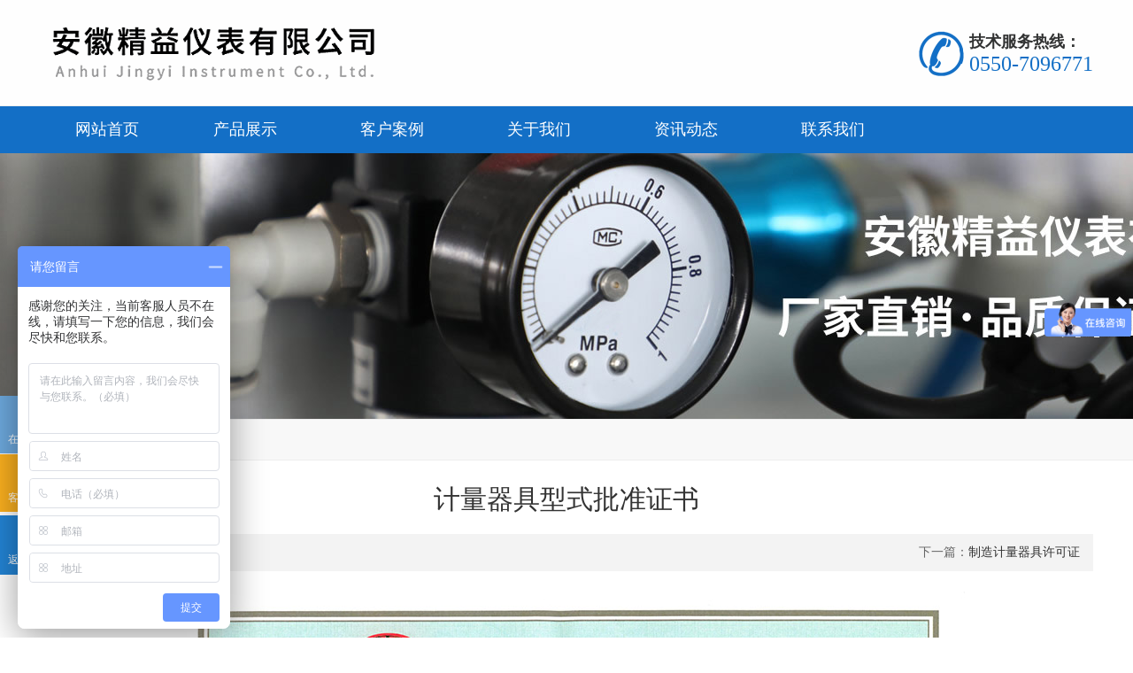

--- FILE ---
content_type: text/html; Charset=gb2312
request_url: http://www.ahjyyb.com/content/?276.html
body_size: 3988
content:
<!doctype html>
<html>
<head>
<meta http-equiv="Content-Type" content="text/html; charset=gb2312" />
<meta http-equiv="X-UA-Compatible" content="IE=edge">
<meta name="viewport" content="width=device-width, initial-scale=0">
<meta name="renderer" content="webkit">
<meta http-equiv="Cache-Control" content="no-siteapp"/>
<link rel="stylesheet" href="/Templates/20200730/css/amazeui.min.css">
<link rel="stylesheet" href="/Templates/20200730/css/app.css">
<title>计量器具型式批准证书-安徽精益仪表有限公司</title>
<meta name="Keywords" content="不锈钢压力表,耐震压力表厂家，压力表厂" >
<meta name="Description" content="安徽精益仪表有限公司专业生产研发各类不锈钢压力表、耐震压力表、电接点压力表，ISO9000质量管理，严格把控耐震压力表,不锈钢压力表以及电接点压力表品质，生产优质不锈钢耐震电接点型压力表。" >
</head>
<body id="body_19">
<div class="nav am-animation-slide-bottom am-animation-delay-1">

<div class="header am-animation-fade am-animation-delay-1" >
<div class="width">
  <div class="fl logo am-animation-slide-left am-animation-delay-1"><img src="/upLoad/slide/month_2011/202011021056272963.png" alt="安徽精益仪表有限公司"></div>
  <div class="fr am-animation-slide-right am-animation-delay-1"> 
    <p><span>技术服务热线：</span>0550-7096771</p>
  </div>
  <div class="clear"></div>
  </div>
</div>
  <div class="width">
    <ul>
      <li><a href="/" title="网站首页">网站首页</a></li>
     
      <li class="n5"><a href="/list/?5_1.html" title="产品展示">产品展示 <i> </i> </a>
        <ul class="subnav">   
          
          
          <li><a href="/list/?6_1.html" title="压力表系列">压力表系列</a></li>
          
          <li><a href="/list/?7_1.html" title="液位计系列">液位计系列</a></li>
          
          <li><a href="/list/?20_1.html" title="弹簧管系列">弹簧管系列</a></li>
          
          <li><a href="/list/?34_1.html" title="工业热电偶">工业热电偶</a></li>
          
          <li><a href="/list/?35_1.html" title="工业热电阻">工业热电阻</a></li>
          
          <li><a href="/list/?37_1.html" title="双金属温度计">双金属温度计</a></li>
          
        </ul>
      </li>
      
      <li class="n23"><a href="/list/?31_1.html" title="客户案例">客户案例 <i> </i> </a>
        <ul class="subnav">   
          
          
          <li><a href="/list/?31_1.html" title="客户案例">客户案例</a></li>
          
        </ul>
      </li>
      
      <li class="n19"><a href="/about/?21.html" title="关于我们">关于我们 <i> </i> </a>
        <ul class="subnav">   
          
          
          <li><a href="/about/?21.html" title="公司介绍">公司介绍</a></li>
          
          <li><a href="/list/?92_1.html" title="生产设备">生产设备</a></li>
          
          <li><a href="/list/?26_1.html" title="荣誉资质">荣誉资质</a></li>
          
        </ul>
      </li>
      
      <li class="n1"><a href="/list/?1_1.html" title="资讯动态">资讯动态 <i> </i> </a>
        <ul class="subnav">   
          
          
          <li><a href="/list/?2_1.html" title="企业新闻">企业新闻</a></li>
          
          <li><a href="/list/?3_1.html" title="技术知识">技术知识</a></li>
          
          <li><a href="/list/?4_1.html" title="行业新闻">行业新闻</a></li>
          
        </ul>
      </li>
      
      <li class="n22"><a href="/about/?32.html" title="联系我们">联系我们 <i> </i> </a>
        <ul class="subnav">   
          
          
          <li><a href="/about/?32.html" title="联系我们">联系我们</a></li>
          
        </ul>
      </li>
      
    </ul>
  </div>
</div>

<div class="banner_inner am-animation-scale-up am-animation-delay-1" >
  
    
      <img src="/upLoad/slide/month_2012/202012181646167125.jpg" />
       

</div>
<div class="pos-bg am-breadcrumb-slash am-animation-slide-top am-animation-delay-1">
  <div class="width position">
    <ul class="am-breadcrumb am-breadcrumb-slash">
      <li><a class="am-icon-home"></a><a href="/">主页</a> &gt; <a href="/about/?21.html">关于我们</a>  &gt; <a href="/list/?26_1.html">荣誉资质</a> </li>
    </ul>
  </div>
</div>
<div class="width inner_container am-animation-slide-bottom am-animation-delay-1">
  <div class="news_show">
    <h1>计量器具型式批准证书</h1>
    <div class="info">
	<span style="float:left;">上一篇：没有了!</span><span style="float:right;">下一篇：<a href="/content/?275.html">制造计量器具许可证</a></span>
	<div class="clear"></div>
	</div>
    <div class="intro"> 
	<div style="text-align:center;"><img style="max-width:100%;" src="/upLoad/product/month_2009/202009071705378278.jpg"/></div>
    <script src="/inc/Mbsc_VisitsAdd.asp?id=276"></script>
      <div class="clear"></div>
    </div>
    <div class="pagelist">
      <ul>
      </ul>
    </div>
  </div>
</div>
<script type="text/javascript" src="/inc/Mbsc_Statistics.asp"></script><div class="bg_link">
  <div class="width link" data-am-scrollspy="{animation:'slide-top',repeat:false}">
    <div class="link_list" id="link"><a>友情链接：</a> 
    
    <a href="http://www.ahjyyb.com" target="_blank">不锈钢压力表</a>
    
    <a href="http://www.ahjyyb.com" target="_blank">耐震压力表</a>
    
    <a href="http://www.ahjyyb.com" target="_blank">电接点压力表</a>
    
     </div>
    <div class="clear"></div>
  </div>
</div>
<div class="bg_foot" data-am-scrollspy="{animation:'slide-bottom',repeat:false}">
  <div class="width footer"> 
   
   
    <div class="left">
      <dl>
        <dd>产品展示</dd>
        
        <dt><a href="/list/?6_1.html" title="压力表系列">压力表系列</a></dt>
        
        <dt><a href="/list/?7_1.html" title="液位计系列">液位计系列</a></dt>
        
        <dt><a href="/list/?20_1.html" title="弹簧管系列">弹簧管系列</a></dt>
        
        <dt><a href="/list/?34_1.html" title="工业热电偶">工业热电偶</a></dt>
        
        <dt><a href="/list/?35_1.html" title="工业热电阻">工业热电阻</a></dt>
        
        <dt><a href="/list/?37_1.html" title="双金属温度计">双金属温度计</a></dt>
        
      </dl>
    </div>
	
    
   
    <div class="left">
      <dl>
        <dd>客户案例</dd>
        
        <dt><a href="/list/?31_1.html" title="客户案例">客户案例</a></dt>
        
      </dl>
    </div>
	
    
   
    <div class="left">
      <dl>
        <dd>关于我们</dd>
        
        <dt><a href="/about/?21.html" title="公司介绍">公司介绍</a></dt>
        
        <dt><a href="/list/?92_1.html" title="生产设备">生产设备</a></dt>
        
        <dt><a href="/list/?26_1.html" title="荣誉资质">荣誉资质</a></dt>
        
      </dl>
    </div>
	
    
   
    <div class="left">
      <dl>
        <dd>资讯动态</dd>
        
        <dt><a href="/list/?2_1.html" title="企业新闻">企业新闻</a></dt>
        
        <dt><a href="/list/?3_1.html" title="技术知识">技术知识</a></dt>
        
        <dt><a href="/list/?4_1.html" title="行业新闻">行业新闻</a></dt>
        
      </dl>
    </div>
	
    
   
    <div class="left">
      <dl>
        <dd>联系我们</dd>
        
        <dt><a href="/about/?32.html" title="联系我们">联系我们</a></dt>
        
      </dl>
    </div>
	
    
    <div class="left">
      <dl>
        <dd>联系方式</dd>
        <dt>
          <p>电话：0550-7096771<br>
            传真：0550-7308231<br>
            邮箱：885235838@qq.com</p>
        </dt>
      </dl>
    </div>
    <div class="search">
      <form  name="formsearch" action="/search.asp">
        <input type="hidden" name="kwtype" value="0" />
        <span>站内搜索：</span>
        <input type="text" name="keys" placeholder="请输入关键字" />
        <button type="submit" />
        搜索
        </button>
      </form>
    </div>
    <div class="clear"></div>
  </div>
  <div class="copyright">安徽精益仪表有限公司 版权所有 Copyright 2020 All Right Reserved<strong>不锈钢压力表</strong><strong>耐震压力表</strong><strong>电接点压力表</strong> 备案号：<a  href="https://beian.miit.gov.cn/">皖ICP备13012916号-1</a>　<script type="text/javascript">document.write(unescape("%3Cspan id='cnzz_stat_icon_1279161488'%3E%3C/span%3E%3Cscript src='https://v1.cnzz.com/z_stat.php%3Fid%3D1279161488%26show%3Dpic1' type='text/javascript'%3E%3C/script%3E"));</script>&nbsp;&nbsp;<a title="网站地图" target="_blank" href="/sitemap.html" >网站地图</a>&nbsp;&nbsp;<a title="网站地图" target="_blank" href="/sitemap.xml" >网站地图</a>
 </div>
</div>
<div class="plug_service" data-am-scrollspy="{animation:'slide-bottom',repeat:false,delay:1000}">
  <ul>
   
	
	<li><a style="background:#6da9de;" href="javascript:;"><span class="am-icon-qq"></span>在线客服</a>
      <div class="hotline" style="height:125px;top:10px;border:none;">
	  <div style="border: 1px solid #ddd;border-radius: 4px;padding: 10px 15px 10px 15px;background: #fff;">
	  <a style="color:#000000;" target="_new" href="http://wpa.qq.com/msgrd?v=3&uin=272444781&site=qq&menu=yes">客服1</a>
	  <a style="color:#000000;" target="_new" href="http://wpa.qq.com/msgrd?v=3&uin=346066701&site=qq&menu=yes">客服2</a>
	  <a style="color:#000000;" target="_new" href="http://wpa.qq.com/msgrd?v=3&uin=885235838&site=qq&menu=yes">客服3</a>
	  </div>
	  </div>
    </li>
    
    
    <li><a  style="background:#fbb01f;" href="javascript:;"><span class="am-icon-phone"></span>客服热线</a>
      <div class="hotline">
	  <div style="border: 1px solid #ddd;border-radius: 4px;padding: 10px 15px 10px 15px;background: #fff;">
	  <b>0550-7096771</b>
	  
	  </div>
    </li>
    <li class="hover"><a href="javascript:;" data-am-smooth-scroll><span class="am-icon-chevron-up"></span>返回顶部</a></li>
  </ul>
</div>

<!--[if lt IE 9]>
    <div class="notsupport">
        <h1>:( 非常遗憾</h1>
        <h2>您的浏览器版本太低，请升级您的浏览器</h2>
    </div>
    <![endif]--> 
 
<script src="/Templates/20200730/js/amazeui.min.js"></script> 
<script src="/Templates/20200730/js/app.js"></script> 
<script src="/Templates/20200730/js/layer.js"></script> 
<script src="/Templates/20200730/js/jquery.easing.js"></script> 
<script src="/Templates/20200730/js/jquery.limarquee.js"></script> 
<script src="/Templates/20200730/js/jquery.skitter.js"></script> 
<script>
var _hmt = _hmt || [];
(function() {
  var hm = document.createElement("script");
  hm.src = "https://hm.baidu.com/hm.js?f0863095f5f7faed222cc614be6d6fe8";
  var s = document.getElementsByTagName("script")[0]; 
  s.parentNode.insertBefore(hm, s);
})();
</script>
</body>
</html>

--- FILE ---
content_type: text/css
request_url: http://www.ahjyyb.com/Templates/20200730/css/app.css
body_size: 10768
content:

@charset "gb2312";
ul {
	list-style: none;
	margin: 0;
	padding: 0;
}
.mt10 {
	margin-top: 10px;
}
.mt20 {
	margin-top: 20px;
}
.mt30 {
	margin-top: 30px;
}
.mt35 {
	margin-top: 35px;
}
.mt40 {
	margin-top: 40px;
}
.mt50 {
	margin-top: 50px;
}
.m20 {
	margin: 20px 0;
}
.p10 {
	padding: 10px;
}
.p30 {
	padding: 30px;
}
.clear {
	clear: both;
}
.dis {
	display: none;
}
.text-center {
	text-align: center;
}
.text-hide {
	white-space: nowrap;
	text-overflow: ellipsis;
	overflow: hidden;
}
.fl {
	float: left;
}
.fr {
	float: right;
}
body {
	background: #fff;
}
.topbar {
	background: #333;
	color: #fff;
	font-size: 14px;
}
.topbar .fl {
	line-height: 40px;
	height: 40px;
}
.topbar .fr {
	color: #6D6D6D;
	line-height: 40px;
	height: 40px;
}
.topbar .fr a {
	color: #fff;
	display: inline-block;
}
.topbar .fr a:hover {
	color: #ff0;
}
.logo {
	margin-top: 23px;
}
.logo img {
	height: 70px;
}
.header {
	background: #fff;
	height: 120px;
	border-bottom: #efefef 1px solid;
}
.header .fr {
	margin-top: 20px;
	background:url(../images/phone.png) 0 15px no-repeat;padding-left:45px;
}
.header .fr p {
	margin: 15px 0 0 12px;
	font-size: 24px;
	
	color: #1470c6;
	text-align: left;
	float: left;
	padding: 0px;
	line-height: normal;
}
.header .fr i {
	font-size: 28px;
	float: left;
	color: #0072d4;
	line-height: 36px;
	margin-top: 13px;
}
.header .fr span {
	display: block;
	font-size: 18px;
	color: #333;
	font-weight:bold;
}
.nav {
	position: relative;
	z-index: 999;
	background: #136fc6;
	width: 100%;
	height: 173px;
}
.navbox {
	box-shadow: 0 0 10px rgba(0, 0, 0, .1);
}
.navbox ul li a{border-bottom:0;}
.nav ul {
	margin: 0;
	padding: 0;
	list-style: none;
	float: left;
}
.nav ul li {
	display: inline-block;
	position: relative;
}
.nav ul li a {
	display: block;
	line-height: 53px;
	height: 53px;
	font-size: 18px;
	color: #ffffff;
	margin-left:40px;
	margin-right: 40px;
	position: relative;

	font-family:"宋体"
}
.navbox ul li a{border-bottom:0;}

.nav ul li a i {
	margin-left: 10px;
}
.nav ul li a:hover {
	color: #ffffff;
	border-bottom: 2px solid #236ffb;
}
.n:hover a {
	color: #ffffff;
}
.nav ul .hover a {
	color: #ffffff;
	border-bottom: 2px solid #236ffb;
}
.nav ul li.hover .subnav li a {
	border: none;
	color: 666;
	margin: 0;
}
.nav ul li .subnav {
	position: absolute;
	width: 160px;
	
	top: 51px;
	opacity: 0;
	transition: all .3s ease 0s;
	transform: translate3d(0, 10px, 0);
	visibility: hidden;
	z-index: 100;
	background: #1795de;
	border-top: 2px solid #236ffb;
}
.nav ul li .subnav li a {
	display: block;
	width: 160px;
	font-size: 16px;
	text-align: center;
	margin: 0;
	color: #ffffff;
	height: 40px;
	line-height: 40px;
}
.nav ul li .subnav li a:hover {
	border: none;
	color: #ffffff;
	background-color: #73b2ff;
}
.nav ul li:hover .subnav {
	opacity: 1;
	transform: translate3d(0, 0, 0);
	visibility: visible;
}
.nav form {
	float: right;
	padding-top: 8px;
}
.nav form .ip {
	border: 0;
	border-radius: 20px 0 0 20px;
	padding: 8px 10px 8px 20px;
	vertical-align: middle;
}
.nav form .bnt {
	background: #E74E41;
	border: 0;
	padding: 8px 20px;
	color: #fff;
	vertical-align: middle;
}
.notsupport {
	position: fixed;
	top: 0;
	bottom: 0;
	z-index: 99999;
	width: 100%;
	height: 100%;
	text-align: center;
	clear: both;
	color: #fff;
	background: #0072C6;
}
.notsupport h1 {
	font-size: 100px;
	margin-top: 200px;
	margin-bottom: 30px;
}
.notsupport h2 {
	font-size: 30px;
	margin-bottom: 30px;
}
.bg_header {
}
.bg_gray {
	background: #fafafa;
	padding: 20px 0 35px 0;
}
.width {
	width: 1190px;
	margin: 0 auto;
}
.banner {
	margin: 0 auto;
	z-index: 1;
	
}
.banner .box_skitter {
	width: 100%;
	height: 570px;
	text-align:center;
}
.banner_inner {
	height: 300px;
	overflow:hidden;
	width:100%;
	color: #fff;
}
.banner_inner h2 {
	font-size: 28px;
	font-weight: 400;
}
.banner_inner p {
	color: #fff;
	font-size: 15px;
}
.pos-bg {
	background: #F8F8F8;
	border-bottom: #ededed 1px solid;
	border-top: #ededed 1px solid;
	position: relative;
	overflow: hidden;
}
.position {
	line-height: 45px;
}
.position ul {
	margin: 0;
	padding: 0;
}
.position ul li {
	font-size: 14px;
}
h2.tit {
	font-size: 24px;
	position: relative;
	color: #555;
	height: 30px;
	line-height: 30px;
	width: 100%;
	text-align: center;
	overflow: hidden;
	font-weight: normal;
}
div.desc {
	font-size: 14px;
	color: #B7B7B7;
	height: 28px;
	line-height: 28px;
	padding-bottom: 30px;
	width: 100%;
	text-align: center;
	overflow: hidden;
}
a.more-h {
	background: transparent;
	border: 1px solid #dfdfdf;
	color: #9f9f9f;
	display: block;
	font-size: 14px;
	height: 50px;
	line-height: 50px;
	text-indent: 0px;
	transition: all 0.3s ease-out 0s;
	width: 300px;
	margin: 40px auto 0px;
	text-align: center;
}
a.more-h:hover {
	border: 1px solid #236ffb;
	color: #0072d4;
}
.subject {
	border-bottom: 1px solid #eaeaea;
}
.subject b {
	border-bottom: 1px solid #156EB8;
	height: 40px;
	line-height: 40px;
	display: inline-block;
	margin-bottom: -1px;
	font-weight: normal;
	color: #3b3b3b;
	font-size: 18px;
	font-family: microsoft yahei;
}
.subject .more {
	float: right;
}
.subject .more a {
	font-size: 12px;
	font-family: 宋体;
	color: #999;
}
.subject .more a:hover {
	color: #f30;
}
.home_about {
	clear: both;
	overflow: hidden;
}
.home_about .left {
	float: left;
	width: 410px;
	margin-right: 30px;
}
.home_about .left video {
	background: #000;
}
.home_about .right {
	float: right;
	width: 750px;
	line-height: 30px;
	font-size: 14px;
}
.home_about .right p {
	font-size: 14px;
	line-height: 30px;
	margin: 0 0 10px 0;
}
.home_nav {
	text-align: center;
}
.home_nav ul {
	margin: 25px auto;
}
.home_nav ul li {
	display: inline;
	width: auto;
	position: relative;
}
.home_nav ul li a {
	display: inline;
	padding: 10px 30px;
	color: #333;
	font-size: 14px;
	background: #fff;
	margin: 0 2px;
	border-radius: 2px;
	border: 1px solid #E7E7E7;
}
.home_nav ul li a:hover {
	color: #2384D5;
	border: 1px solid #2384D5;
}
.home_nav ul .hover a {
	display: inline;
	padding: 10px 30px;
	color: #2384D5;
	font-size: 14px;
	border: 1px solid #2384D5;
	margin: 0 2px;
	border-radius: 2px;
	border-radius: 0;
}
.home_nav ul li dl {
	display: none;
	background: #2384D5;
	padding: 2px 0;
	margin: 16px 0 0 0;
}
.home_nav ul .hover dl {
	display: none;
	text-align: left;
	position: absolute;
	top: 16px;
	left: 2px;
}
.home_nav ul .hover dl dt a {
	display: block;
	font-weight: normal;
	color: #fff;
	background: #2384D5;
	min-width: 200px;
	border: 0;
}
.home_nav ul .hover dl dt a:hover {
	background: #fff;
	color: #333;
	border: 0;
}
.home_pro {
	margin: 40px 0 0px 0;
	width: 920px;
	clear: both;
}
.home_pro ul li {
	width: 32%;
	margin: 0 1% 1% 0;
	float: left;
}
.home_pro ul li a {
	border: 1px solid #ededed;
	padding: 4px;
	display: block;
	background: #fff;
}
.home_pro ul li a div {
	overflow: hidden;
	width: 280px;
	height: 200px;text-align:center;
}
.home_pro ul li a div img {
	max-height:200px;max-width:280px;
	
	border: 0;
	transition: all 1s;
	-webkit-transition: all 1s;
	-moz-transition: all 1s;
	-o-transition: all 1s;
}
.home_pro ul li:hover {
	box-shadow: 0px 1px 10px rgba(0, 0, 0, 0.1);
}
.home_pro ul li a:hover div img {
	transform: scale(1.3);
	-webkit-transform: scale(1.3);
	-moz-transform: scale(1.3);
	-o-transform: scale(1.3);
}
.home_pro ul li a p {
	text-align: center;
	font-size: 14px;
	color: #333;
	margin: 0;
	padding: 10px;
}
.home_pro ul li a:hover p {
	color: #f30;
}
.home_pro ul li a .title {
	min-height: 40px;
	text-align: center;
}
.home_pro ul li a .price {
	min-height: 40px;
	color: #f60;
	font-family: Lucida Grande, Arial, 微软雅黑, 宋体;
	font-weight: 400;
	padding: 0 10px 10px 10px;
}
.home_pro ul li a .price span {
	float: right;
	font-weight: normal;
	color: #999;
}
.home_case {
	margin: 30px 0 0px 0;
	width: 1206px;
	clear: both;
}
.home_case ul li {
	width: 19%;
	margin: 0 1% 1% 0;
	float: left;
}
.home_case ul li a {
	border: 1px solid #ededed;
	padding: 4px;
	display: block;
	background: #fff;
}
.home_case ul li a div {
	overflow: hidden;
	width: 100%;
	height: 100%;
}
.home_case ul li a div img {
	max-width: 100%;
	min-height: 160px;
	
	border: 0;
	transition: all 1s;
	-webkit-transition: all 1s;
	-moz-transition: all 1s;
	-o-transition: all 1s;
}
.home_case ul li:hover {
	box-shadow: 0px 1px 10px rgba(0, 0, 0, 0.1);
}
.home_case ul li a:hover div img {
	transform: scale(1.3);
	-webkit-transform: scale(1.3);
	-moz-transform: scale(1.3);
	-o-transform: scale(1.3);
}
.home_case ul li a p {
	text-align: center;
	font-size: 14px;
	color: #333;
	margin: 0;
	padding: 10px;
}
.home_case ul li a:hover p {
	color: #f30;
}
.home_case ul li a .title {
	min-height: 70px;
	text-align: center;
}
.home_case ul li a .price {
	min-height: 40px;
	color: #f60;
	font-family: Lucida Grande, Arial, 微软雅黑, 宋体;
	font-weight: 400;
	padding: 0 10px 10px 10px;
}
.home_case ul li a .price span {
	float: right;
	font-weight: normal;
	color: #999;
}
.news-h ul {
	padding: 0;
	margin: 0;
	list-style: none;
	float: left;
	width: 370px;
	margin-left: 40px;
}
.news-h ul div {
	height: 138px;
	width: 370px;
	overflow: hidden;
	margin-bottom: 30px;
}
.news-h ul div img {
	height: 100%;
	width: 100%;
	transition: All 0.4s ease-in-out;
	-webkit-transition: All 0.4s ease-in-out;
	-moz-transition: All 0.4s ease-in-out;
	-o-transition: All 0.4s ease-in-out;
}
.news-h ul div img:hover {
	transform: scale(1.2);
	-webkit-transform: scale(1.2);
	-moz-transform: scale(1.2);
	-o-transform: scale(1.2);
	-ms-transform: scale(1.2);
}
.news-h ul h2 {
	font-size: 16px;
	color: #333;
	margin: 20px 0;
	padding: 0;
}
.news-h ul li {
	height: 35px;
	padding: 0;
	margin: 0;
	list-style: none;
	line-height: 35px;
}
.news-h ul li span {
	color: #999;
	float: right;
}
.news-h ul li a {
	width: 270px;
	float: left;
	height: 35px;
	line-height: 35px;
	white-space: nowrap;
	overflow: hidden;
	text-overflow: ellipsis;
	font-size: 13px;
}
.news-h ul li a i {
	font-style: normal;
	display: inline-block;
	margin-right: 10px;
	font-size: 14px;
}
.home_news {
	margin-bottom: 20px;
	background: #fff;
}
.home_news_list {
}
.home_news_list li {
	border-bottom: 1px solid #E6E6E6;
	overflow: hidden;
	padding: 12px 0 12px 0;
	float: left;
	width: 49%;
	margin-right: 1%;
	min-height: 90px;
}
.home_news_list li .date {
	background: #2384D5;
	color: #fff;
	height: 50px;
	line-height: 50px;
	width: 80px;
	display: inline-block;
	text-indent: 16px;
	margin: 5px 0 0 0;
	float: left;
	font-family: verdana;
	position: absolute;
	border-radius: 5px 0 0 5px;
}
.home_news_list li .date:after {
	content: " ";
	position: absolute;
	right: -8px;
	top: 15px;
	width: 20px;
	height: 20px;
	border: #2384D5 solid 1px;
	border-left: 0;
	border-bottom: 0;
	-webkit-transform: rotate(45deg);
	-ms-transform: rotate(45deg);
	transform: rotate(45deg);
	background: #2384D5;
}
.home_news_list li div {
	color: #999;
	font-size: 12px;
	margin-left: 100px;
}
.home_news_list li div a {
	display: block;
	font-size: 16px;
	color: #333;
}
.home_news_list li div a:hover {
	color: #f30;
}
.news_list {
}
.news_list li {
	border-bottom: 1px solid #E6E6E6;
	overflow: hidden;
	padding: 12px 0 12px 0;
}
.news_list li .date {
	background: #fff;
	color: #333;
	display: inline-block;
	margin-right: 20px;
	float: left;
	font-family: verdana;
	text-align: center;
	border-radius: 4px;
	font-size: 24px;
	font-family: verdana;
	border: 1px solid #2384D5;
	padding: 5px 0 0;
}
.news_list li .date em {
	display: block;
	font-style: normal;
	font-size: 14px;
	font-family: arial;
	background: #2384D5;
	padding: 3px 15px;
	color: #fff;
	margin-top: 5px;
}
.news_list li div {
	color: #999;
	font-size: 12px;
	margin-left: 95px;
	line-height: 22px;
}
.news_list li div a {
	display: block;
	font-size: 18px;
	color: #333;
	margin-bottom: 5px;
}
.news_list li div a:hover {
	color: #f30;
}
.home_logo {
	margin-bottom: 20px;
}
.home_logo ul {
}
.home_logo ul li {
	float: left;
	width: 10%;
	margin-bottom: 1%;
}
.home_logo ul li img {
	border: 1px solid #eee;
	width: 104px;
	height: 40px;
}
.bg_link {
	background: #666;
}
.bg_foot {
	background: #444;
}
.link {
	height: 50px;
	line-height: 50px;
}
.link_title {
	color: #fff;
	width: 80px;
	float: left;
}
.link_list {padding-left:20px;
}
.link_list a {
	color: #ddd;
	margin-right: 20px;font-size:14px;
}
.link_list a:hover {
	color: #fff;
}
.footer {
	padding: 30px 0;
	color: #fff;
}
.footer .left {
	background: url(../images/bg_foot_line.gif) repeat-y right;
	padding: 0 25px 0 25px;
	float: left;
	min-height: 120px;
}
.footer .search {
	padding-left: 40px;
	float: left;
	font-size: 14px;
	color: #8F8F8F;
	font-family: microsoft yahei;
	line-height: 24px;
}
.footer .search span {
	font-size: 16px;
	color: #ddd;
	font-family: microsoft yahei;
	display: block;
	padding-bottom: 15px;
}
.footer .search input {
	border: 1px solid #fff;
	padding: 6px 10px;
}
.footer .search button {
	border: 1px solid #000;
	background: #000;
	color: #fff;
	padding: 6px 20px;
}
.footer .left dl {
	margin: 0;
	padding: 0;
}
.footer .left dl dd {
	text-align: left;
	font-size: 18px;
	color: #ddd;
	font-family: microsoft yahei;
	margin: 0 0 10px 0;
	padding: 0;
}
.footer .left dl dt {
	text-align: left;
	font-size: 14px;
	color: #8F8F8F;
	font-family: microsoft yahei;
	line-height: 24px;
	font-weight: normal;
}
.footer .left dl dt p {
	margin: 0;
	padding: 0;
}
.footer a {
	color: #8F8F8F;
}
.footer a:hover {
	color: #fff;
}
.copyright {
	font-size: 12px;
	color: #8F8F8F;
	font-family: microsoft yahei;
	line-height: 24px;
	text-align: center;
	padding: 10px 0;
	background: #000;
}
.copyright a {
	color: #8F8F8F;
}
.copyright a:hover {
	color: #fff;
}
.inner_container {
	min-height: 600px;
	padding: 20px 0;
}
.inner_container h1 {
	text-align: center;
	font-size: 30px;
	font-weight: 400;
	margin: 0 0 20px 0;
	padding: 0;
}
.page_show a {
	color: #06C;
}
.page_show a:hover {
	color: #f30;
}
/*标签相关*/
.tags {
}
.tags li {
	display: inline;
	width: auto;
}
.tags li a {
	display: inline-block;
	padding: 10px 30px;
	color: #333;
	font-size: 14px;
	background: #fff;
	margin: 0 2px 5px 0;
	border-radius: 2px;
	border: 1px solid #E7E7E7;
}
.tags li a:hover {
	background: #2384D5;
	color: #fff;
	border: 1px solid #2384D5;
}
.tags .hover a {
	display: inline;
	padding: 10px 30px;
	color: #fff;
	font-size: 14px;
	background: #2384D5;
	color: #fff;
	border: 1px solid #2384D5;
	margin: 0 2px;
	border-radius: 2px;
	border-radius: 0;
}
/*筛选相关*/
.filter {
	border: 1px solid #f3f3f3;
	padding: 6px 20px;
	margin-top: 30px;
	box-shadow: 0px 0 10px rgba(0, 0, 0, 0.1);
	padding: 15px;
}
.filter dl {
	margin: 0;
}
.filter dl dd {
	float: left;
	width: 70px;
	font-weight: bold;
	font-size: 14px;
	margin: 0;
	padding-top: 5px;
}
.filter dl dt {
	margin: 0 0 0 80px;
}
.filter dl dt a {
	font-weight: normal;
	margin: 0 5px 5px 0;
	padding: 5px 10px;
	color: #666;
	font-size: 14px;
	display: inline-block;
}
.filter dl dt a:hover {
	background: #3BB4F2;
	color: #fff;
}
.filter dl dt .hover {
	background: #3BB4F2;
	color: #fff;
}
/*瀑布流布局*/
.piclist {
	width: 1190px;
	margin-top: 40px;
}
.piclist ul {
	width: 1220px;
}
.piclist li {
	float: left;
	width: 275px;
	margin-right: 25px;
}
.piclist li a {
	display: block;
	padding: 4px;
	margin-bottom: 25px;
	border: 1px solid #eee;
}
.piclist li a:hover {
	box-shadow: 0 0 6px rgba(0, 0, 0, 0.17);
}
.piclist li a img {
	width: 100%;
}
.piclist li a p {
	font-size: 14px;
	padding: 0 10px;
}
/*新闻——图片*/
.list_pic {
	margin: 30px 0 0px 0;
	width: 1206px;
	clear: both;
}
.list_pic ul li {
	width: 24%;
	margin: 0 1% 1% 0;
	float: left;
}
.list_pic ul li a {
	border: 1px solid #ededed;
	padding: 4px;
	display: block;
	background: #fff;
}
.list_pic ul li a div {
	overflow: hidden;
	width: 280px;
	height: 280px;text-align:center;
}
.list_pic ul li a div img {
	max-width: 280px;
	max-height: 280px;
	
	border: 0;
	transition: all 1s;
	-webkit-transition: all 1s;
	-moz-transition: all 1s;
	-o-transition: all 1s;
}
.list_pic ul li:hover {
	box-shadow: 0px 1px 10px rgba(0, 0, 0, 0.1);
}
.list_pic ul li a:hover div img {
	transform: scale(1.3);
	-webkit-transform: scale(1.3);
	-moz-transform: scale(1.3);
	-o-transform: scale(1.3);
}
.list_pic ul li a p {
	text-align: left;
	font-size: 14px;
	color: #333;
	margin: 0;
	padding: 10px;
}
.list_pic ul li a:hover p {
	color: #f30;
}
.list_pic ul li a .title {
	min-height: 30px;
}
/*新闻相关*/
.news_show h1 {
	text-align: center;
	font-size: 30px;
	font-weight: 400;
	margin: 0;
	padding: 0;
}
.news_show .info {
	border-left: 3px solid #2384D5;
	background: #f3f3f3;
	margin: 15px 0;
	padding: 10px 15px;
	font-size: 14px;
	color: #666;
}
.news_show .intro a {
	color: #06C;
}
.news_show .intro a:hover {
	color: #f30;
}
.news_show .intro img {
	max-width: 100%;
	height: auto;
}
.news_show .other {
	margin-top: 30px;
	text-align: center;
}
.news_show .other p {
	font-weight: bold;
}
.news_show .other a {
	display: inline-block;
	margin: 0 10px;
	cursor: pointer;
	background: #fff;
	border-radius: 4px;
	border: 1px solid #ddd;
	padding: 6px 20px;
	min-width: 100px;
}
.news_show .other a span {
	font-size: 18px;
	margin-right: 10px;
}
.news_show .other a em {
	font-style: normal;
	font-size: 18px;
}
.news_show .other a:hover {
	background: #2384D5;
	border-color: #2384D5;
	color: #fff;
}
.news_show .other a:hover span {
	color: #fff;
}
.news_show .tags {
	font-weight: 500;
}
.news_show .tags a {
	margin-left: 15px;
	display: inline-block;
	border-radius: 4px;
	border: 1px solid #ddd;
	background: #fff;
	padding: 4px 10px;
	font-weight: normal;
	font-size: 14px;
}
.news_show .tags a:hover {
	background: #2384D5;
	color: #fff;
	border-color: #2384D5;
}
/*招聘相关*/
.job_show {
}
.job_show h1 {
	text-align: left;
	font-size: 30px;
	font-weight: 400;
	margin: 0;
	padding: 0;
	color: #06C;
}
.job_show h2 {
	text-align: left;
	font-size: 20px;
	font-weight: 400;
	margin: 10px 0;
	padding: 0;
	color: #06C;
}
.job_show .info {
	margin: 15px 0;
	padding: 0px;
	font-size: 14px;
}
.job_show .info ul {
	overflow: hidden;
}
.job_show .info ul li {
	float: left;
	width: 23.5%;
	border-left: 1px solid #dadada;
	padding-left: 1.5%;
	line-height: 30px;
}
.job_show .info ul li span {
	color: #999;
}
.job_show .intro a {
	color: #06C;
}
.job_show .intro a:hover {
	color: #f30;
}
.job_show .other {
	margin-top: 30px;
	text-align: center;
}
.job_show .other p {
	font-weight: bold;
}
.job_show .other a {
	display: inline-block;
	margin: 0 10px;
	cursor: pointer;
	background: #fff;
	border-radius: 4px;
	border: 1px solid #ddd;
	padding: 6px 20px;
	min-width: 100px;
}
.job_show .other a span {
	font-size: 18px;
	margin-right: 10px;
}
.job_show .other a em {
	font-style: normal;
	font-size: 18px;
}
.job_show .other a:hover {
	background: #2384D5;
	border-color: #2384D5;
	color: #fff;
}
.job_show .other a:hover span {
	color: #fff;
}
.job_show .tags {
	font-weight: 500;
}
.job_show .tags a {
	margin-left: 15px;
	display: inline-block;
	border-radius: 4px;
	border: 1px solid #ddd;
	background: #fff;
	padding: 4px 10px;
	font-weight: normal;
	font-size: 14px;
}
.job_show .tags a:hover {
	background: #2384D5;
	color: #fff;
	border-color: #2384D5;
}
.job_show .action {
	text-align: center;
}
.job_show .action a {
	display: inline-block;
	margin: 0 10px;
	cursor: pointer;
	background: #fff;
	border-radius: 4px;
	border: 1px solid #2384D5;
	padding: 6px 20px;
	min-width: 100px;
	background: #2384D5;
	color: #fff;
}
.job_show .action a:hover {
	color: #fff;
	border-color: #f60;
	background: #f60;
}
/*商品相关*/
.pro_show {
	box-shadow: 1px 2px 10px rgba(0, 0, 0, 0.1);
	border: 1px solid #f3f3f3;
}
.pro_show .left {
	float: left;
	width: 700px;
	text-align: center;
	border-right: 1px solid #f3f3f3;
	padding: 40px;
}
.pro_show .left .thumb_pic {
	margin: 40px 0 0 0;
	text-align: center;
}
.pro_show .left .thumb_pic ul {
	margin: 0 auto;
}
.pro_show .left .thumb_pic ul li {
	display: inline-block;
	margin-right: 5px;
	border: 1px solid #eaeaea;
	padding: 3px;
	cursor: pointer;
	position: relative;
}
.pro_show .left .thumb_pic ul li.hover {
	border: 1px solid #f90;
	background: #fff;
}
.pro_show .left .thumb_pic ul li.hover:after {
	content: " ";
	position: absolute;
	right: 27px;
	top: -6px;
	width: 11px;
	height: 11px;
	border: #f90 solid 1px;
	border-left: 0;
	border-bottom: 0;
	-webkit-transform: rotate(45deg);
	-ms-transform: rotate(45deg);
	transform: rotate(45deg);
	background: #f90;
	z-index: -1;
}
.pro_show .right {
	margin-left: 700px;
	padding: 40px;
}
.pro_show .right h1 {
	font-size: 24px;
	margin: 0;
	padding: 0;
	font-weight: 400;
	text-align: left;
}
.pro_show .right h5 {
	font-size: 14px;
	margin: 10px 0;
	padding: 0;
	color: #999;
	font-weight: normal;
}
.pro_show .right .attribute {
}
.pro_show .right .attribute li {
	font-size: 14px;
	line-height: 30px;
}
.pro_show .right .attribute li em {
	display: inline-block;
	width: 80px;
	font-style: normal;
	color: #555;
	font-size: 14px;
}
.pro_show .right .price {
	font-size: 14px;
	line-height: 30px;
	margin: 20px 0;
}
.pro_show .right .price span {
	font-size: 36px;
	color: #f60;
}
.pro_show .right .price em {
	font-size: 12px;
	color: #999;
	font-style: normal;
	padding-left: 5px;
}
.pro_show .right .tags {
	margin: 20px 0;
}
.pro_show .right .tags a {
	margin-left: 10px;
	display: inline-block;
	border-radius: 4px;
	border: 1px solid #dadada;
	background: #fff;
	padding: 2px 6px;
	font-weight: normal;
	font-size: 14px;
}
.pro_show .right .tags a:hover {
	background: #2384D5;
	color: #fff;
	border-color: #2384D5;
}
.pro_show .right .action {
	margin: 30px 0 50px 0;
}
.pro_intro {
	margin: 20px 0;
}
.pro_intro .left {
	width: 320px;
	margin-right: 20px;
	float: left;
	border: 1px solid #f3f3f3;
	box-shadow: 1px 2px 10px rgba(0, 0, 0, 0.1);
}
.pro_intro .plist {
	margin: 15px;
	width: 300px;
}
.pro_intro .plist ul {
	width: 304px;
}
.pro_intro .plist ul li {
	float: left;
	width: 137px;
	margin: 0 15px 15px 0;
}
.pro_intro .plist ul li a {
	border: 1px solid #ededed;
	padding: 4px;
	display: block;
	background: #fff;
	border-radius: 4px;
}
.pro_intro .plist ul li a div {
	overflow: hidden;
	width: 100%;
	height: 100%;
}
.pro_intro .plist ul li a div img {
	width: 100%;
	height: 100%;
	max-height: 127px;
	min-height: 127px;
	display: block;
	border: 0;
}
.pro_intro .plist ul li a p {
	text-align: center;
	font-size: 14px;
	color: #333;
	margin: 0;
	padding: 5px 0;
}
.pro_intro .plist ul li a:hover p {
	color: #f30;
}
.pro_intro .right {
	float: left;
	width: 850px;
	border: 1px solid #f3f3f3;
	box-shadow: 1px 2px 10px rgba(0, 0, 0, 0.1);
}
.pro_intro .tabs {
	width: 100%;
	background: #f7f7f7;
}
.pro_intro .tabs ul {
	width: 100%;
	background: #f7f7f7;
}
.pro_intro .tabs ul li {
	float: left;
}
.pro_intro .tabs ul li a {
	display: block;
	padding: 10px 30px;
	text-align: center;
	font-size: 14px;
	border-right: 1px solid #f3f3f3;
	border-bottom: 1px solid #f3f3f3;
	background: #fff;
	color: #999;
	border-top: 2px solid #fff;
}
.pro_intro .tabs ul li.hover a {
	border-bottom: 1px solid #fff;
	background: #fff;
	font-weight: bold;
	color: #333;
	border-top: 2px solid #2384D5;
}
.pro_intro .intro {
	padding: 30px;
}
.pro_intro .intro img {
	max-width: 790px;
}
.pro_intro .intro .extend {
}
.pro_intro .intro .extend li {
	font-size: 14px;
	line-height: 30px;
}
.pro_intro .intro .extend li em {
	display: inline-block;
	width: 120px;
	font-style: normal;
	color: #555;
	font-size: 14px;
}
/*自定义表单*/
.form-add input[type=number], .form-add input[type=search], .form-add input[type=text], .form-add input[type=password], .form-add input[type=datetime], .form-add input[type=datetime-local], .form-add input[type=date], .form-add input[type=month], .form-add input[type=time], .form-add input[type=week], .form-add input[type=email], .form-add input[type=url], .form-add input[type=tel], .form-add input[type=color], .form-add select, .form-add textarea, .am-form-field {
	width: auto;
	display: inline;
	border-color: #ddd;
	border-radius: 3px;
	-webkit-appearance: none;
	box-shadow: 0 1px 1px rgba(0, 0, 0, 0.065) inset;
	transition: all 1s cubic-bezier(0.175, 0.885, 0.32, 1) 0s;
}
.form-add .w420 {
	width: 480px;
}
.form-add input {
	border: 1px solid #ddd;
	width: 60px;
	padding: 5px 10px
}
.form-add em {
	color: #999;
	font-style: normal;
}
/*表单内容*/
.formshow {
}
.formshow .item {
	font-size: 14px;
	line-height: 30px;
	clear: both;
}
.formshow .item .lefter {
	display: inline-block;
	width: 120px;
	font-style: normal;
	color: #555;
	font-size: 14px;
	float: left;
}
.formshow .item .righter {
	margin-left: 120px;
	line-height: 30px;
}
.formshow .item .righter .pic {
	max-width: 400px;
	margin: 10px 0;
}
.formshow .item .righter video {
	width: 450px;
	height: 300px;
}
/*分页相关*/
.pagelist ul {
	text-align: center;
	margin: 20px 0;
}
.pagelist li {
	display: inline-block;
	margin: 0 2px;
}
.pagelist li a {
	color: #666;
	display: inline-block;
	border: 1px solid #ddd;
	padding: 6px 15px;
}
.pagelist li a:hover {
	border-color: #F37B1D;
	background: #F37B1D;
	color: #fff;
}
.pagelist li.active a {
	border-color: #F37B1D;
	background: #F37B1D;
	color: #fff;
}
/*网站地图*/
.map_one {
	border-bottom: 1px solid #eee;
	line-height: 40px;
}
.map_one a {
	font-size: 20px;
}
.map_two {
	margin: 15px 0;
}
.map_two a {
	display: inline-block;
	margin-right: 15px;
}
/*右侧浮动相关*/
.plug_service {
	position: fixed;
	
	bottom: 10%;
	z-index: 999;
}
.plug_service li {
	margin-bottom: -1px;
	position: relative;
}
.plug_service li a {
	display: block;
	text-align: center;
	margin-top:2px;
	
	padding: 2px 8px 6px 8px;
	font-size: 12px;
	font-family: microsoft yahei;
	color: #ffffff;
	outline: none;
}
.plug_service li a span {
	display: block;
	font-size: 24px;
	color: #888;
	font-family: FontAwesome;
}
.plug_service li a:hover {
	background: #2384D5;
	color: #fff;
	
}
.plug_service li a:hover span {
	color: #fff;
	font-family: FontAwesome;
}
.plug_service .hover a {
	display: block;
	text-align: center;
	background: #2384D5;
	border: 1px solid #2384D5;
	padding: 2px 8px 6px 8px;
	font-size: 12px;
	font-family: microsoft yahei;
	color: #fff;
	outline: none;
}
.plug_service .hover a span {
	color: #fff;
}
.plug_service .hotline {
	position: absolute;
	display: none;
	
	padding: 10px 15px 10px 15px;
	left: 60px;
	bottom: 0px;
	width: 210px;
	
	width: 180px;
	height: 65px;
	font-size: 12px;
	color: #999;
	line-height: 24px;
	
}
.plug_service .hotline b {
	display: block;
	font-size: 16px;
	color: #333;
}
.plug_service .hotline:after {
	content: " ";
	position: absolute;
	left: 5px;
	top: 25px;
	width: 20px;
	height: 20px;
	border: #ddd solid 1px;
	border-right: 0;
	border-top: 0;
	-webkit-transform: rotate(45deg);
	-ms-transform: rotate(45deg);
	transform: rotate(45deg);
	background: #fff;
}
.plug_service .weixin_pic {
	position: absolute;
	display: none;
	background: #fff;
	padding: 5px;
	left: -230px;
	bottom: -70px;
	width: 210px;
	border: 1px solid #ddd;
	border-radius: 4px;
}
.plug_service .weixin_pic p {
	text-align: center;
	margin: 0 0 10px 0;
	padding: 0;
}
.plug_service .weixin_pic p span {
	color: #f30;
}
.plug_service .weixin_pic:after {
	content: " ";
	position: absolute;
	right: -10px;
	top: 130px;
	width: 20px;
	height: 20px;
	border: #ddd solid 1px;
	border-left: 0;
	border-bottom: 0;
	-webkit-transform: rotate(45deg);
	-ms-transform: rotate(45deg);
	transform: rotate(45deg);
	background: #fff;
}
.plug_service li:hover div {
	display: block;
}
.plug_service li:last-child {
	margin-top: 5px;
}
/*无缝滚动*/
.str_wrap {
	overflow: hidden;
	width: 100%;
	position: relative;
	white-space: nowrap;
}
.str_move {
	white-space: nowrap;
	position: absolute;
	top: 0;
	left: 0;
	cursor: move;
}
.str_move_clone {
	display: inline-block;
	vertical-align: top;
	position: absolute;
	left: 100%;
	top: 0;
}
.str_vertical .str_move_clone {
	left: 0;
	top: 100%;
}
.str_down .str_move_clone {
	left: 0;
	bottom: 100%;
}
.str_vertical .str_move, .str_down .str_move {
	white-space: normal;
	width: 100%;
}
.str_static .str_move, .no_drag .str_move, .noStop .str_move {
	cursor: inherit;
}
.link_list .str_move{padding-left:20px;}
.str_wrap img {
	max-width: none !important;
}



  .subleft {
	width: 245px;
}
  .subleft .title {
	background: url(../images/bg5.jpg) no-repeat left;
	height: 102px;
	color: #fff;
	font-size: 20px;
	font-weight: bold;
	padding-right: 29px;
}
  .subleft .title h2 {
	line-height: 102px;
	text-align: center;
	font-size: 20px;
	font-weight: bold;
}
  .subleft .title i {
	font-size: 20px;
	font-weight: bold;
	color: #fff;
	padding-left: 13px;
	padding-top: 2px;
}
  .subleft .bort9 {
	border-top: 9px solid #007eb9;
	border-radius: 5px 5px 0px 0px;
}
  .subleft .bor9 {
	border-bottom: 9px solid #eaeaea;
}
  .subleft .lefta {
	width: 245px;
	margin-bottom: 10px;
}
  .subleft .lefta .comt {
	background: #fff;
}
  .subleft .lefta .comt ul {
	border: 1px solid #ddd;
}
  .subleft .lefta .comt ul li a {
	background: #fff url(../images/tb9.png) 213px center no-repeat;
	border-top: 1px solid #eaeaea;
	line-height: 60px;
	height: 60px;
	display: block;
	padding-left: 25px;
	font-size: 14px;
}
  .subleft .lefta .comt ul li .box {
	padding: 10px 0px;
	display: none;
}
  .subleft .lefta .comt ul li .box a {
	height: 30px;
	line-height: 30px;
	display: block;
	color: #888;
	border: 0px;
}
  .subleft .lefta .comt ul li .box a:hover {
	color: #007eb9;
	background: none;
}
  .subleft .lefta .comt ul li:hover a,   .subleft .lefta .comt ul li.hover a {
	background: #1048a0 url(../images/tb11.png) 213px center no-repeat;
	font-weight: bold;
	color: #fff
}
  .subleft .lefta .comt ul li.hover a {
	background: #1048a0 url(../images/tb11.png) 213px center no-repeat;
	font-weight: bold;
	color: #fff
}
  .subleft .lefta .comt ul li.hover .box a {
	background: none;
	font-weight: normal;
}
  .subleft .lefta .comt ul li.hover .box a.hover {
	color: #007eb9;
	font-weight: bold;
}
  .subleft .lefta .comt1 ul li a {
	background: #fff url(../images/jia.png) 213px center no-repeat;
	border-top: 1px solid #eaeaea;
	line-height: 60px;
	height: 60px;
	display: block;
	padding-left: 25px;
	font-size: 14px;
}
  .subleft .lefta .comt1 ul li .box {
	padding: 10px 0px;
	display: none;
}
  .subleft .lefta .comt1 ul li .box a {
	height: 30px;
	line-height: 30px;
	display: block;
	color: #888;
	border: 0px;
}
  .subleft .lefta .comt1 ul li .box a:hover {
	color: #007eb9;
	background: none;
}
  .subleft .lefta .comt1 ul li:hover a,   .subleft .lefta .comt1 ul li.hover a {
	background: #1048a0 url(../images/jia1.png) 213px center no-repeat;
	font-weight: bold;
	color: #fff
}
  .subleft .lefta .comt1 ul li.hover a {
	background: #1048a0 url(../images/jian.png) 213px center no-repeat;
	font-weight: bold;
	color: #fff
}
  .subleft .lefta .comt ul li .boxlist {
	padding: 0;
	display: none;
	border: none;
}
  .subleft .lefta .comt ul li .boxlist li {
	line-height: 50px;
	background: #b1aeae;
}
  .subleft .lefta .comt ul li .boxlist li a {
	height: 40px;
	padding-left: 45px;
	color: #333;
	font-weight: normal;
	border-bottom: 0;
	line-height: 40px;
	background: #f6f6f6 url(../images/tb12.png) 26px center no-repeat;
	border-top: none;
}
  .subleft .lefta .comt ul li .boxlist li a:hover,   .subleft .lefta .comt ul li .boxlist li a.hover {
	color: #1048a0;
	font-weight: bold
}
  .subleft .lefta .comt ul li.hover .boxlist {
	display: block;
}
 .subright {
	width: 920px;
	padding-bottom: 20px;
	line-height: 28px;
}
  .subright .anlitopH4 {
	background: #fff;
}
  .subright .anlitopH4 {
	height: 38px;
	line-height: 38px;
	border: 1px solid #e4e4e4;
	margin-top: 20px;
}
  .subright .anlitopH4 span {
	border-left: 5px solid #1048a0;
	height: 38px;
	line-height: 38px;
	padding-left: 22px;
	display: block;
	float: left;
	color: #1048a0;
	font-weight: bold;
	font-size: 14px;
}
  .subright .divanli {
	border: 1px solid #e4e4e4;
	border-top: none;
	margin-bottom: 10px;
	padding: 15px;
}
  .subright .divanli ul {
	width: 105%;
	height: 185px;
}
  .subright .divanli ul li {
	float: left;
	margin-left: 10px;
}
  .subright .divanli ul li:first-child {
	margin-left: 0;
}
  .subright .divanli ul li a img {
	width: 194px;
	height: 143px;
	display: block;
	border: solid 1px #e4e4e4;
}
  .subright .divanli ul li a span {
	height: 45px;
	line-height: 45px;
	text-align: center;
	display: block;
	width: 170px;
}
  .subright .divanli ul li a:hover img {
	border-color: #007eb9;
}
  .subright .divanli ul li a:hover span {
	color: #007eb9;
	font-weight: bold;
}
  .subright .divremmnews {
	border: 1px solid #e4e4e4;
	border-top: none;
	margin-bottom: 10px;
	padding: 15px;
	background-color: #fff;
}
  .subright .divremmnews ul {
	width: 100%;
	overflow: hidden;
}
  .subright .divremmnews ul li {
	float: left;
	width: 47%;
	height: 35px;
	line-height: 35px;
	margin: 0 1.5%;
	border-bottom: 1px dashed #ccc;
}
  .subright .divremmnews ul li a {
	height: 35px;
	line-height: 35px;
	float: left;
	overflow: hidden;
}
  .subright .divremmnews ul li span {
	color: #666;
	float: right;
	height: 35px;
	line-height: 35px;
	white-space: nowrap
}
  .subright .divremmnews ul li a:hover {
	color: #1048a0;
}



.suckerdiv{ width:245px;border-bottom:0px solid #e4e4e4 !important;border-bottom:1px solid #e4e4e4;}
.suckerdiv #suckertree1{ margin:0px; padding:0px; list-style-type:none; border-bottom:1px solid #e4e4e4 !important;border-bottom:0px solid #e4e4e4;}
.suckerdiv ul{ margin:0px; padding:0px; list-style-type:none;border:none; background:none;border: 1px solid #ddd;}
.suckerdiv ul li{ width:243px;position: relative;z-index:9999;}

.suckerdiv ul li ul{ left: 244px; position: absolute; width: 219px; top: 0; display: none; background:none;z-index:9999;border:none;}
.suckerdiv ul li ul li {background:#ffffff;}
.suckerdiv ul li ul li ul{ left:244px;}
.suckerdiv ul li a{background: #fff url(../images/tb9.png) 213px center no-repeat;
	border-top: 1px solid #eaeaea;
	line-height: 30px;
	padding-right:40px;padding-top:15px;padding-bottom:15px;
	display: block;
	padding-left: 25px;
	font-size: 14px;}
	.suckerdiv ul li ul li.treelevel1 a{padding-top:5px;padding-bottom:5px;background:none;}
.suckerdiv ul li a:visited{ color: black;}
.suckerdiv ul li a:hover{ color:#ffffff; text-decoration:none;background: #0193f2 url(../images/tb11.png) 213px center no-repeat;}
.suckerdiv ul li ul li.treelevel1 a:hover{background: #0193f2;}
.suckerdiv .subfolderstyle{ }
* html .suckerdiv ul li { float: left; height: 1%;  }
* html .suckerdiv ul li a { height: 1%; }

 .subleft .leftnews {
	margin-bottom: 10px;
}
 .subleft .leftnews .title {
	height: 52px;
	padding-left: 52px;
	padding-top: 10px;
}
 .subleft .leftnews .leftnewscomt {
	background: #fff;
	padding: 10px;
}
 .subleft .leftnews .leftnewscomt ul li {
	height: 30px;
	line-height: 30px;
	border-bottom: 1px solid #f2f2f2;
	overflow: hidden;
}
 .subleft .leftnews .leftnewscomt ul li a {
	font-size: 14px;
	display: block;
	padding-left: 10px;
}
.subleft .leftnews .leftcont {
	background: #fff;
	padding: 10px;
}
 .subleft .leftnews .leftcont h2 {
	font-size: 16px;
	font-weight: bold;
	color: #1048a0;
	margin:0;
}
 .subleft .leftnews .leftcont span {
	line-height: 24px;
	font-size: 16px;
	
	display: block;
	border-bottom: 1px solid #f2f2f2;
}
 .subleft .leftnews .leftcont p {
	font-size: 16px;
	color: #333;
	
	line-height: normal;
}
 .subleft .leftnews .leftcont p i {
	font-size: 18px;
	color: #1048a0;
	display: block;    font-style: normal;
}
.leftprocomt {
	padding-top: 10px;
}
.leftprocomt li {
	float: left;
	text-align: center;
	width: 117px;
	margin-right: 10px;
}
.left_box{width:117px;height:87px;text-align:center;display: table-cell; 
vertical-align:middle; *display: block; 
*font-size: 140px;
*font-family:Arial;border-radius: 3px;
	-webkit-transition: all .3s ease-in-out 0s;
	-moz-transition: all .3s ease-in-out 0s;
	transition: all .3s ease-in-out 0s;
overflow:hidden;}
.leftprocomt li img {
	max-width: 117px;
	max-height: 87px;
vertical-align:middle;
	}
.leftprocomt li p {
	line-height: 30px;
	-webkit-transition: all .3s ease-in-out 0s;
	-moz-transition: all .3s ease-in-out 0s;
	transition: all .3s ease-in-out 0s;
width:117px;overflow: hidden; /*自动隐藏文字*/
text-overflow: ellipsis;/*文字隐藏后添加省略号*/
white-space: nowrap;/*强制不换行*/

}
.leftprocomt li:hover img {
	-webkkit-filter: brightness(105%);
	filter: brightness(105%);
}
.leftprocomt li:hover p {
	color: #1048a0;
}
ul.list {
    float: left;
    width: 100%;
    padding-left: 0px;
}
 ul.list li.item {
    float: left;
    width: 296px;
    margin-bottom: 30px;
    margin-right: 14px;
}
.list_imgH ul.list li.item {
	width: 286px;
	margin-right: 10px;
}
.list_imgH ul.list li.item a {
	display: block;
	width: 100%;
	overflow: hidden;
	position: relative;
	text-align:center;
	border: 1px solid #ededed;
    padding: 4px;
    display: block;
    background: #fff;
}
.list_imgH ul.list li.item a:hover {
	
}
.list_imgH ul.list li.item .img_box{width:284px;height:213px;display: table-cell; 
vertical-align:middle; *display: block; 
*font-size: 140px;
*font-family:Arial;text-align:center;}
.list_imgH ul.list li.item img {
	vertical-align:middle;
	max-width: 284px;
	max-height: 213px;
}


.list_imgH ul.list li:hover {
	box-shadow: 0px 1px 10px rgba(0, 0, 0, 0.1);
}
.list_imgH ul.list li:hover div img {
	transform: scale(1.3);
	-webkit-transform: scale(1.3);
	-moz-transform: scale(1.3);
	-o-transform: scale(1.3);
}


.pglist{text-align:center;}
.pglist span,.pglist a{color: #666;
    padding: 0 14px;
    margin: 0 3px;
    font-/weight: bold;
    background: #fff;
    border: 1px solid #ddd;
    -webkit-border-radius: 2px;
    border-radius: 2px;}
	
	
 .subright .conBox .ArticleTitle h1 {
	font-size: 24px;
	text-align: center;
	padding: 20px 0px;
	border-bottom: 1px dashed #ccc;
	font-weight: bold;
}
 .subright .conBox .ArticleMessage {
	line-height: 30px;
	height: 30px;
	margin-bottom: 10px;
	text-align: center;
}
.subright .conBox .ArticleMessage span:first-child {
	margin-left: 0;
}
.subright .conBox .ArticleMessage span {
	color: #999;
	margin-left: 14px;
	font-size: 12px;
}
.subright .conBox .ArticleMessage .jiathis_style {
	float: left;
	margin-top: 5px;
}
 .subright .conBox .ArticleTencont {
	padding: 5px 0px 20px 0px;
	line-height: 28px;
	overflow: hidden;
	color: #666;
	font-size: 14px;
}
 .subright .showproduct .ArticleTencont img {
	max-width: 100%;
}
 .subright .conBox .ArticleTencont img {
	max-width: 100%;
}
.field_down {
	text-align: left;
}
.field_down a {
	width: 100px;
	height: 30px;
	line-height: 30px;
	background: #0267ac;
	color: #fff;
	display: block;
	text-align: center;
}
.MainBg {
    width: 920px;
    margin: 0 auto;
}
.HS10 {
    height: 10px;overflow: hidden;
    clear: both;
}
.OriginalPicBorder {
    padding: 0;
}
#OriginalPic {
    width: 920px;
    overflow: hidden;
    position: relative;
    font-size: 12px;
}
.CursorL {
    position: absolute;
    z-index: 999;
    width: 50%;
    height: 600px;
    color: #FFF;
    left: 0;
    cursor: url(../images/CurL.cur), auto;
    background: url(../images/space.png) repeat scroll 0 0 transparent;
}
.CursorR {
    position: absolute;
    z-index: 999;
    width: 50%;
    height: 600px;
    color: #FFF;
    right: 0;
    cursor: url(../images/CurR.cur), auto;
    background: url(../images/space.png) repeat scroll 0 0 transparent;
}
.SliderPicBorder {
    width: 100%;
    overflow: hidden;
}
.FlRight {
    float: right;
}
#OriginalPic img {
    display: block;
    min-width: 100px;
    margin: 0 auto;max-height:300px;
}
.subright img {
    max-width: 920px;
}
.Clearer {
    display: block;
    clear: both;
    font-size: 1px;
    line-height: 1px;
    margin: 0;
    padding: 0;
}
.HS15 {
    height: 15px;
}
.ThumbPicBorder {
    width: 920px;
    margin: 0 auto;
    
    overflow: hidden;
    position: relative;
}
.ThumbPicBorder #btnPrev {
    width: 8px;
    height: 9px;
    cursor: pointer;
    position: absolute;
    left: 20px;
    top: 70px;
}

.FlLeft {
    float: left;
}
.ThumbPicBorder .pic {
    width: 755px;
    overflow: hidden;
    position: relative;
    margin: 20px auto;
}
ThumbPic img.active {
    border: 3px solid #1048a0;
}
.ThumbPicBorder #btnNext {
    width: 8px;
    height: 9px;
    cursor: pointer;
    position: absolute;
    right: 20px;
    top: 70px;
}
#ThumbPic img {
    border: 1px solid #ddd;
    cursor: pointer;
    background-color: #ddd;
    margin: 0 5px;
    max-width: 135px;
    max-height: 108px;
    display: block;
    -webkit-transition: all .3s ease-in-out 0s;
    -moz-transition: all .3s ease-in-out 0s;
    transition: all .3s ease-in-out 0s;
}
#ThumbPic img.active {
    border: 1px solid #1795de;
}

--- FILE ---
content_type: application/javascript
request_url: http://www.ahjyyb.com/Templates/20200730/js/jquery.skitter.js
body_size: 14699
content:
(function($){var A=0,skitters=[];$.fn.skitter=function(a){return this.each(function(){if($(this).data('skitter_number')==undefined){$(this).data('skitter_number',A);skitters.push(new C(this,a,A));++A}})};var B={velocity:1,interval:2500,animation:'',numbers:true,navigation:true,label:true,easing_default:'',box_skitter:null,time_interval:null,images_links:null,image_atual:null,link_atual:null,label_atual:null,target_atual:'_self',width_skitter:null,height_skitter:null,image_i:1,is_animating:false,is_hover_box_skitter:false,random_ia:null,show_randomly:false,thumbs:false,animateNumberOut:false,animateNumberOver:false,animateNumberActive:false,hideTools:false,fullscreen:false,xml:false,dots:false,width_label:null,opacity_elements:0.75,interval_in_elements:200,interval_out_elements:300,onLoad:null,imageSwitched:null,max_number_height:20,numbers_align:'center',preview:false,focus:false,foucs_active:false,focus_position:'center',controls:false,controls_position:'center',progressbar:false,progressbar_css:{},is_paused:false,is_blur:false,is_paused_time:false,timeStart:0,elapsedTime:0,stop_over:true,enable_navigation_keys:false,with_animations:[],mouseOverButton:null,mouseOutButton:null,auto_play:true,labelAnimation:'slideUp',theme:'clean',structure:'<a href="javascript:;" class="prev_button">prev</a>'+'<a href="javascript:;" class="next_button">next</a>'+'<span class="info_slide"></span>'+'<div class="container_skitter">'+'<div class="image">'+'<a href=""><img class="image_main" /></a>'+'<div class="label_skitter"></div>'+'</div>'+'</div>'};$.skitter=function(a,b,c){this.box_skitter=$(a);this.timer=null;this.settings=$.extend({},B,b||{});this.number_skitter=c;this.setup()};var C=$.skitter;C.fn=C.prototype={};C.fn.extend=$.extend;C.fn.extend({setup:function(){var h=this;if(this.settings.fullscreen){var j=$(window).width();var k=$(window).height();this.box_skitter.width(j).height(k);this.box_skitter.css({'position':'absolute','top':0,'left':0,'z-index':1000});this.settings.stop_over=false;$('body').css({'overflown':'hidden'})}this.settings.width_skitter=parseFloat(this.box_skitter.css('width'));this.settings.height_skitter=parseFloat(this.box_skitter.css('height'));if(!this.settings.width_skitter||!this.settings.height_skitter){console.warn('Width or height size is null! - Skitter Slideshow');return false}if(this.settings.theme){this.box_skitter.addClass('skitter-'+this.settings.theme)}this.box_skitter.append(this.settings.structure);this.settings.easing_default=this.getEasing(this.settings.easing);if(this.settings.velocity>=2)this.settings.velocity=1.3;if(this.settings.velocity<=0)this.settings.velocity=1;this.box_skitter.find('.info_slide').hide();this.box_skitter.find('.label_skitter').hide();this.box_skitter.find('.prev_button').hide();this.box_skitter.find('.next_button').hide();this.box_skitter.find('.container_skitter').width(this.settings.width_skitter);this.box_skitter.find('.container_skitter').height(this.settings.height_skitter);var l=this.settings.width_label?this.settings.width_label:this.settings.width_skitter;this.box_skitter.find('.label_skitter').width(l);var m=' image_number_select',u=0;this.settings.images_links=new Array();var n=function(a,b,c,d,e){h.settings.images_links.push([b,a,c,d,e]);if(h.settings.thumbs){var f='';if(h.settings.width_skitter>h.settings.height_skitter){f='height="100"'}else{f='width="100"'}h.box_skitter.find('.info_slide').append('<span class="image_number'+m+'" rel="'+(u-1)+'" id="image_n_'+u+'_'+h.number_skitter+'">'+'<img src="'+b+'" '+f+' />'+'</span> ')}else{h.box_skitter.find('.info_slide').append('<span class="image_number'+m+'" rel="'+(u-1)+'" id="image_n_'+u+'_'+h.number_skitter+'">'+u+'</span> ')}m=''};if(this.settings.xml){$.ajax({type:'GET',url:this.settings.xml,async:false,dataType:'xml',success:function(f){var g=$('<ul></ul>');$(f).find('skitter slide').each(function(){++u;var a=($(this).find('link').text())?$(this).find('link').text():'#';var b=$(this).find('image').text();var c=$(this).find('image').attr('type');var d=$(this).find('label').text();var e=($(this).find('target').text())?$(this).find('target').text():'_self';n(a,b,c,d,e)})}})}else if(this.settings.json){}else{this.box_skitter.find('ul li').each(function(){++u;var a=($(this).find('a').length)?$(this).find('a').attr('href'):'#';var b=$(this).find('img').attr('src');var c=$(this).find('img').attr('class');var d=$(this).find('.label_text').html();var e=($(this).find('a').length&&$(this).find('a').attr('target'))?$(this).find('a').attr('target'):'_self';n(a,b,c,d,e)})}if(h.settings.thumbs&&!h.settings.fullscreen){h.settings.animateNumberOut={opacity:0.3};h.settings.animateNumberOver={opacity:0.5};h.settings.animateNumberActive={opacity:1};h.box_skitter.find('.info_slide').addClass('info_slide_thumb');var o=(u+1)*h.box_skitter.find('.info_slide_thumb .image_number').width();h.box_skitter.find('.info_slide_thumb').width(o);h.box_skitter.css({height:h.box_skitter.height()+h.box_skitter.find('.info_slide').height()});h.box_skitter.append('<div class="container_thumbs"></div>');var p=h.box_skitter.find('.info_slide').clone();h.box_skitter.find('.info_slide').remove();h.box_skitter.find('.container_thumbs').width(h.settings.width_skitter).append(p);var q=0,width_skitter=this.settings.width_skitter,height_skitter=this.settings.height_skitter,w_info_slide_thumb=0,info_slide_thumb=h.box_skitter.find('.info_slide_thumb'),x_value=0,y_value=h.box_skitter.offset().top;info_slide_thumb.find('.image_number').each(function(){q+=$(this).outerWidth()});info_slide_thumb.width(q+'px');w_info_slide_thumb=info_slide_thumb.width();width_value=this.settings.width_skitter;width_value=width_skitter-100;if(o>h.settings.width_skitter){h.box_skitter.mousemove(function(e){x_value=h.box_skitter.offset().left+90;var x=e.pageX,y=e.pageY,new_x=0;x=x-x_value;y=y-y_value;novo_width=w_info_slide_thumb-width_value;new_x=-((novo_width*x)/width_value);if(new_x>0)new_x=0;if(new_x<-(w_info_slide_thumb-width_skitter))new_x=-(w_info_slide_thumb-width_skitter);if(y>height_skitter){info_slide_thumb.css({left:new_x})}})}h.box_skitter.find('.scroll_thumbs').css({'left':10});if(o<h.settings.width_skitter){h.box_skitter.find('.info_slide').width('auto');h.box_skitter.find('.box_scroll_thumbs').hide();var r='.info_slide';switch(h.settings.numbers_align){case'center':var s=(h.settings.width_skitter-h.box_skitter.find(r).width())/2;h.box_skitter.find(r).css({'left':s});break;case'right':h.box_skitter.find(r).css({'left':'auto','right':'-5px'});break;case'left':h.box_skitter.find(r).css({'left':'0px'});break}}}else{var r='.info_slide';if(h.settings.dots){h.box_skitter.find('.info_slide').addClass('info_slide_dots').removeClass('info_slide');r='.info_slide_dots'}switch(h.settings.numbers_align){case'center':var s=(h.settings.width_skitter-h.box_skitter.find(r).width())/2;h.box_skitter.find(r).css({'left':s});break;case'right':h.box_skitter.find(r).css({'left':'auto','right':'15px'});break;case'left':h.box_skitter.find(r).css({'left':'15px'});break}if(!h.settings.dots){if(h.box_skitter.find('.info_slide').height()>20){h.box_skitter.find('.info_slide').hide()}}}this.box_skitter.find('ul').hide();if(this.settings.show_randomly)this.settings.images_links.sort(function(a,b){return Math.random()-0.5});this.settings.image_atual=this.settings.images_links[0][0];this.settings.link_atual=this.settings.images_links[0][1];this.settings.label_atual=this.settings.images_links[0][3];this.settings.target_atual=this.settings.images_links[0][4];if(this.settings.images_links.length>1){this.box_skitter.find('.prev_button').click(function(){if(h.settings.is_animating==false){h.settings.image_i-=2;if(h.settings.image_i==-2){h.settings.image_i=h.settings.images_links.length-2}else if(h.settings.image_i==-1){h.settings.image_i=h.settings.images_links.length-1}h.jumpToImage(h.settings.image_i)}return false});this.box_skitter.find('.next_button').click(function(){h.jumpToImage(h.settings.image_i);return false});h.box_skitter.find('.next_button, .prev_button').bind('mouseover',h.settings.mouseOverButton);h.box_skitter.find('.next_button, .prev_button').bind('mouseleave',h.settings.mouseOutButton);this.box_skitter.find('.image_number').hover(function(){if($(this).attr('class')!='image_number image_number_select'){if(h.settings.animateNumberOver){$(this).stop().animate(h.settings.animateNumberOver,300)}}},function(){if($(this).attr('class')!='image_number image_number_select'){if(h.settings.animateNumberOut){$(this).stop().animate(h.settings.animateNumberOut,500)}}});this.box_skitter.find('.image_number').click(function(){if($(this).attr('class')!='image_number image_number_select'){var a=parseInt($(this).attr('rel'));h.jumpToImage(a)}return false});if(h.settings.animateNumberOut){this.box_skitter.find('.image_number').css(h.settings.animateNumberOut)}if(h.settings.animateNumberActive){this.box_skitter.find('.image_number:eq(0)').css(h.settings.animateNumberActive)}if(h.settings.preview&&h.settings.dots){var t=$('<div class="preview_slide"><ul></ul></div>');for(var i=0;i<this.settings.images_links.length;i++){var v=$('<li></li>');var w=$('<img />');w.attr('src',this.settings.images_links[i][0]);v.append(w);t.find('ul').append(v)}var z=parseInt(this.settings.images_links.length*100);t.find('ul').width(z);$(r).append(t);h.box_skitter.find(r).find('.image_number').mouseenter(function(){var a=parseFloat(h.box_skitter.find(r).offset().left);var b=parseFloat($(this).offset().left);var c=(b-a)-43;var d=parseInt($(this).attr('rel'));var e=h.box_skitter.find('.preview_slide_current img').attr('src');var f=-(d*100);h.box_skitter.find('.preview_slide').find('ul').animate({left:f},{duration:200,queue:false,easing:'easeOutSine'});h.box_skitter.find('.preview_slide').fadeTo(1,1).animate({left:c},{duration:200,queue:false})});h.box_skitter.find(r).mouseleave(function(){$('.preview_slide').animate({opacity:'hide'},{duration:200,queue:false})})}}if(h.settings.focus){h.focusSkitter()}if(h.settings.controls){h.setControls()}if(h.settings.progressbar&&h.settings.auto_play){h.addProgressBar()}if(h.settings.hideTools){h.hideTools()}if(h.settings.enable_navigation_keys){h.enableNavigationKeys()}this.loadImages()},loadImages:function(){var d=this;var e=$('<div class="loading">Loading</div>');this.box_skitter.append(e);var f=this.settings.images_links.length;var u=0;$.each(this.settings.images_links,function(i){var a=this;var b=$('<span class="image_loading"></span>');b.css({position:'absolute',top:'-9999em'});d.box_skitter.append(b);var c=new Image();$(c).load(function(){++u;if(u==f){d.box_skitter.find('.loading').remove();d.box_skitter.find('.image_loading').remove();d.start()}}).error(function(){d.box_skitter.find('.loading, .image_loading, .image_number, .next_button, .prev_button').remove();d.box_skitter.html('<p style="color:white;background:black;">Error loading images. One or more images were not found.</p>')}).attr('src',a[0])})},start:function(){var a=this;var b=false;if(this.settings.numbers||this.settings.thumbs)this.box_skitter.find('.info_slide').fadeIn(500);if(this.settings.dots)this.box_skitter.find('.info_slide_dots').fadeIn(500);if(this.settings.label)this.box_skitter.find('.label_skitter').show();if(this.settings.navigation){this.box_skitter.find('.prev_button').fadeIn(500);this.box_skitter.find('.next_button').fadeIn(500)}if(a.settings.auto_play){a.startTime()}a.windowFocusOut();a.setLinkAtual();a.box_skitter.find('.image a img').attr({'src':a.settings.image_atual});img_link=a.box_skitter.find('.image a');img_link=a.resizeImage(img_link);img_link.find('img').fadeIn(1500);a.setValueBoxText();a.showBoxText();if(a.settings.auto_play){a.stopOnMouseOver()}var c=function(){if(a.settings.stop_over){b=true;a.settings.is_hover_box_skitter=true;a.clearTimer(true);a.pauseProgressBar()}};a.box_skitter.mouseover(c);a.box_skitter.find('.next_button').mouseover(c);if(a.settings.images_links.length>1&&!b){if(a.settings.auto_play){a.timer=setTimeout(function(){a.nextImage()},a.settings.interval)}}else{a.box_skitter.find('.loading, .image_loading, .image_number, .next_button, .prev_button').remove()}if($.isFunction(a.settings.onLoad))a.settings.onLoad(a)},jumpToImage:function(a){if(this.settings.is_animating==false){this.settings.elapsedTime=0;this.box_skitter.find('.box_clone').stop();this.clearTimer(true);this.settings.image_i=Math.floor(a);this.box_skitter.find('.image a').attr({'href':this.settings.link_atual});this.box_skitter.find('.image_main').attr({'src':this.settings.image_atual});this.box_skitter.find('.box_clone').remove();this.nextImage()}},nextImage:function(){var a=this;animations_functions=['cube','cubeRandom','block','cubeStop','cubeStopRandom','cubeHide','cubeSize','horizontal','showBars','showBarsRandom','tube','fade','fadeFour','paralell','blind','blindHeight','blindWidth','directionTop','directionBottom','directionRight','directionLeft','cubeSpread','glassCube','glassBlock','circles','circlesInside','circlesRotate','cubeShow','upBars','downBars','hideBars','swapBars','swapBarsBack','swapBlocks','cut'];if(a.settings.progressbar)a.hideProgressBar();animation_type=(this.settings.animation==''&&this.settings.images_links[this.settings.image_i][2])?this.settings.images_links[this.settings.image_i][2]:(this.settings.animation==''?'default':this.settings.animation);if(animation_type=='randomSmart'){if(!this.settings.random_ia){animations_functions.sort(function(){return 0.5-Math.random()});this.settings.random_ia=animations_functions}animation_type=this.settings.random_ia[this.settings.image_i]}else if(animation_type=='random'){var b=parseInt(Math.random()*animations_functions.length);animation_type=animations_functions[b]}else if(a.settings.with_animations.length>0){var c=a.settings.with_animations.length;if(this.settings._i_animation==undefined){this.settings._i_animation=0}animation_type=a.settings.with_animations[this.settings._i_animation];++this.settings._i_animation;if(this.settings._i_animation>=c)this.settings._i_animation=0}switch(animation_type){case'cube':this.animationCube();break;case'cubeRandom':this.animationCube({random:true});break;case'block':this.animationBlock();break;case'cubeStop':this.animationCubeStop();break;case'cubeStopRandom':this.animationCubeStop({random:true});break;case'cubeHide':this.animationCubeHide();break;case'cubeSize':this.animationCubeSize();break;case'horizontal':this.animationHorizontal();break;case'showBars':this.animationShowBars();break;case'showBarsRandom':this.animationShowBars({random:true});break;case'tube':this.animationTube();break;case'fade':this.animationFade();break;case'fadeFour':this.animationFadeFour();break;case'paralell':this.animationParalell();break;case'blind':this.animationBlind();break;case'blindHeight':this.animationBlindDimension({height:true});break;case'blindWidth':this.animationBlindDimension({height:false,time_animate:400,delay:50});break;case'directionTop':this.animationDirection({direction:'top'});break;case'directionBottom':this.animationDirection({direction:'bottom'});break;case'directionRight':this.animationDirection({direction:'right',total:5});break;case'directionLeft':this.animationDirection({direction:'left',total:5});break;case'cubeSpread':this.animationCubeSpread();break;case'cubeJelly':this.animationCubeJelly();break;case'glassCube':this.animationGlassCube();break;case'glassBlock':this.animationGlassBlock();break;case'circles':this.animationCircles();break;case'circlesInside':this.animationCirclesInside();break;case'circlesRotate':this.animationCirclesRotate();break;case'cubeShow':this.animationCubeShow();break;case'upBars':this.animationDirectionBars({direction:'top'});break;case'downBars':this.animationDirectionBars({direction:'bottom'});break;case'hideBars':this.animationHideBars();break;case'swapBars':this.animationSwapBars();break;case'swapBarsBack':this.animationSwapBars({easing:'easeOutBack'});break;case'swapBlocks':this.animationSwapBlocks();break;case'cut':this.animationCut();break;default:this.animationTube();break}},animationCube:function(a){var b=this;var a=$.extend({},{random:false},a||{});this.settings.is_animating=true;var c=(this.settings.easing_default=='')?'easeOutExpo':this.settings.easing_default;var d=700/this.settings.velocity;this.setActualLevel();var e=Math.ceil(this.settings.width_skitter/(this.settings.width_skitter/8));var f=Math.ceil(this.settings.height_skitter/(this.settings.height_skitter/3));var g=e*f;var h=Math.ceil(this.settings.width_skitter/e);var j=Math.ceil(this.settings.height_skitter/f);var k=this.settings.height_skitter+200;var l=this.settings.height_skitter+200;var m=0;var n=0;for(i=0;i<g;i++){k=(i%2==0)?k:-k;l=(i%2==0)?l:-l;var o=k+(j*m)+(m*150);var p=-b.settings.width_skitter;var q=-(j*m);var r=-(h*n);var s=(j*m);var t=(h*n);var u=this.getBoxClone();u.hide();var v=50*(i);if(a.random){v=40*(n);u.css({left:p+'px',top:o+'px',width:h,height:j})}else{d=500;u.css({left:(this.settings.width_skitter)+(h*i),top:this.settings.height_skitter+(j*i),width:h,height:j})}this.addBoxClone(u);var w=(i==(g-1))?function(){b.finishAnimation()}:'';u.show().delay(v).animate({top:s+'px',left:t+'px'},d,c,w);if(a.random){u.find('img').css({left:r+100,top:q+50});u.find('img').delay(v+(d/2)).animate({left:r,top:q},1000,'easeOutBack')}else{u.find('img').css({left:r,top:q});u.find('img').delay(v+(d/2)).fadeTo(100,0.5).fadeTo(300,1)}m++;if(m==f){m=0;n++}}},animationBlock:function(a){var b=this;this.settings.is_animating=true;var c=(this.settings.easing_default=='')?'easeOutQuad':this.settings.easing_default;var d=500/this.settings.velocity;this.setActualLevel();var e=Math.ceil(this.settings.width_skitter/(this.settings.width_skitter/15));var f=Math.ceil(this.settings.width_skitter/e);var g=(this.settings.height_skitter);for(i=0;i<e;i++){var h=(f*(i));var j=0;var k=this.getBoxClone();k.css({left:this.settings.width_skitter+100,top:0,width:f,height:g});k.find('img').css({left:-(f*i)});this.addBoxClone(k);var l=80*(i);var m=(i==(e-1))?function(){b.finishAnimation()}:'';k.show().delay(l).animate({top:j,left:h},d,c);k.find('img').hide().delay(l+100).animate({opacity:'show'},d+300,c,m)}},animationCubeStop:function(a){var b=this;var a=$.extend({},{random:false},a||{});this.settings.is_animating=true;var c=(this.settings.easing_default=='')?'easeInQuad':this.settings.easing_default;var d=300/this.settings.velocity;var e=this.box_skitter.find('.image_main').attr('src');this.setActualLevel();this.setLinkAtual();this.box_skitter.find('.image_main').attr({'src':this.settings.image_atual});var f=Math.ceil(this.settings.width_skitter/(this.settings.width_skitter/8));var g=Math.ceil(this.settings.height_skitter/(this.settings.width_skitter/8));var h=f*g;var j=Math.ceil(this.settings.width_skitter/f);var k=Math.ceil(this.settings.height_skitter/g);var l=0;var m=0;var n=0;var o=0;var p=this.settings.width_skitter/16;for(i=0;i<h;i++){l=(i%2==0)?l:-l;m=(i%2==0)?m:-m;var q=l+(k*n);var r=(m+(j*o));var s=-(k*n);var t=-(j*o);var u=q-p;var v=r-p;var w=this.getBoxCloneImgOld(e);w.css({left:r+'px',top:q+'px',width:j,height:k});w.find('img').css({left:t,top:s});this.addBoxClone(w);w.show();var x=50*i;if(a.random){d=(400*(b.getRandom(2)+1))/this.settings.velocity;u=q;v=r;x=Math.ceil(30*b.getRandom(30))}if(a.random&&i==(h-1)){d=400*3;x=30*30}var y=(i==(h-1))?function(){b.finishAnimation()}:'';w.delay(x).animate({opacity:'hide',top:u+'px',left:v+'px'},d,c,y);n++;if(n==g){n=0;o++}}},animationCubeHide:function(a){var b=this;this.settings.is_animating=true;var c=(this.settings.easing_default=='')?'easeOutQuad':this.settings.easing_default;var d=500/this.settings.velocity;var e=this.box_skitter.find('.image_main').attr('src');this.setActualLevel();this.setLinkAtual();this.box_skitter.find('.image_main').attr({'src':this.settings.image_atual});var f=Math.ceil(this.settings.width_skitter/(this.settings.width_skitter/8));var g=Math.ceil(this.settings.height_skitter/(this.settings.height_skitter/3));var h=f*g;var j=Math.ceil(this.settings.width_skitter/f);var k=Math.ceil(this.settings.height_skitter/g);var l=0;var m=0;var n=0;var o=0;for(i=0;i<h;i++){l=(i%2==0)?l:-l;m=(i%2==0)?m:-m;var p=l+(k*n);var q=(m+(j*o));var r=-(k*n);var s=-(j*o);var t=p-50;var u=q-50;var v=this.getBoxCloneImgOld(e);v.css({left:q+'px',top:p+'px',width:j,height:k});v.find('img').css({left:s,top:r});this.addBoxClone(v);v.show();var w=50*i;w=(i==(h-1))?(h*50):w;var x=(i==(h-1))?function(){b.finishAnimation()}:'';v.delay(w).animate({opacity:'hide'},d,c,x);n++;if(n==g){n=0;o++}}},animationCubeJelly:function(a){var b=this;this.settings.is_animating=true;var c=(this.settings.easing_default=='')?'easeInBack':this.settings.easing_default;var d=300/this.settings.velocity;var e=this.box_skitter.find('.image_main').attr('src');this.setActualLevel();this.setLinkAtual();this.box_skitter.find('.image_main').attr({'src':this.settings.image_atual});var f=Math.ceil(this.settings.width_skitter/(this.settings.width_skitter/8));var g=Math.ceil(this.settings.height_skitter/(this.settings.height_skitter/3));var h=f*g;var j=Math.ceil(this.settings.width_skitter/f);var k=Math.ceil(this.settings.height_skitter/g);var l=0;var m=0;var n=0;var o=0;var u=-1;for(i=0;i<h;i++){if(o%2!=0){if(n==0){u=u+g+1}u--}else{if(o>0&&n==0){u=u+2}u++}l=(i%2==0)?l:-l;m=(i%2==0)?m:-m;var p=l+(k*n);var q=(m+(j*o));var r=-(k*n);var s=-(j*o);var t=p-50;var v=q-50;var w=this.getBoxCloneImgOld(e);w.css({left:q+'px',top:p+'px',width:j,height:k});w.find('img').css({left:s,top:r});this.addBoxClone(w);w.show();var x=(50*i);var y=(i==(h-1))?function(){b.finishAnimation()}:'';w.delay(x).animate({width:'+=100px',height:'+=100px',top:'-=20px',left:'-=20px',opacity:'hide'},d,c,y);n++;if(n==g){n=0;o++}}},animationCubeSize:function(a){var b=this;this.settings.is_animating=true;var c=(this.settings.easing_default=='')?'easeInOutQuad':this.settings.easing_default;var d=600/this.settings.velocity;var e=this.box_skitter.find('.image_main').attr('src');this.setActualLevel();this.setLinkAtual();this.box_skitter.find('.image_main').attr({'src':this.settings.image_atual});var f=Math.ceil(this.settings.width_skitter/(this.settings.width_skitter/8));var g=Math.ceil(this.settings.height_skitter/(this.settings.height_skitter/3));var h=f*g;var j=Math.ceil(this.settings.width_skitter/f);var k=Math.ceil(this.settings.height_skitter/g);var l=0;var m=0;var n=0;var o=0;var p=Math.ceil(this.settings.width_skitter/6);for(i=0;i<h;i++){l=(i%2==0)?l:-l;m=(i%2==0)?m:-m;var q=l+(k*n);var r=(m+(j*o));var s=-(k*n);var t=-(j*o);var u=q-p;var v=r-p;var w=this.getBoxCloneImgOld(e);w.css({left:r,top:q,width:j,height:k});w.find('img').css({left:t,top:s});this.addBoxClone(w);w.show();var x=50*i;var y=(i==(h-1))?function(){b.finishAnimation()}:'';w.delay(x).animate({opacity:'hide',width:'hide',height:'hide',top:q+(j*1.5),left:r+(k*1.5)},d,c,y);n++;if(n==g){n=0;o++}}},animationHorizontal:function(a){var b=this;this.settings.is_animating=true;var c=(this.settings.easing_default=='')?'easeOutExpo':this.settings.easing_default;var d=700/this.settings.velocity;this.setActualLevel();var e=Math.ceil(this.settings.width_skitter/(this.settings.width_skitter/7));var f=(this.settings.width_skitter);var g=Math.ceil(this.settings.height_skitter/e);for(i=0;i<e;i++){var h=(i%2==0?'':'')+f;var j=(i*g);var k=this.getBoxClone();k.css({left:h+'px',top:j+'px',width:f,height:g});k.find('img').css({left:0,top:-j});this.addBoxClone(k);var l=90*i;var m=(i==(e-1))?function(){b.finishAnimation()}:'';k.delay(l).animate({opacity:'show',top:j,left:0},d,c,m)}},animationShowBars:function(a){var b=this;var a=$.extend({},{random:false},a||{});this.settings.is_animating=true;var c=(this.settings.easing_default=='')?'easeOutQuad':this.settings.easing_default;var d=400/this.settings.velocity;this.setActualLevel();var e=Math.ceil(this.settings.width_skitter/(this.settings.width_skitter/10));var f=Math.ceil(this.settings.width_skitter/e);var g=(this.settings.height_skitter);for(i=0;i<e;i++){var h=(f*(i));var j=0;var k=this.getBoxClone();k.css({left:h,top:j-50,width:f,height:g});k.find('img').css({left:-(f*i),top:0});this.addBoxClone(k);if(a.random){var l=this.getRandom(e);var m=50*l;m=(i==(e-1))?(50*e):m}else{var m=70*(i);d=d-(i*2)}var n=(i==(e-1))?function(){b.finishAnimation()}:'';k.delay(m).animate({opacity:'show',top:j+'px',left:h+'px'},d,c,n)}},animationTube:function(a){var b=this;this.settings.is_animating=true;var c=(this.settings.easing_default=='')?'easeOutElastic':this.settings.easing_default;var d=600/this.settings.velocity;this.setActualLevel();var e=Math.ceil(this.settings.width_skitter/(this.settings.width_skitter/10));var f=Math.ceil(this.settings.width_skitter/e);var g=this.settings.height_skitter;for(i=0;i<e;i++){var h=0;var j=g;var k=f*i;var l=this.getBoxClone();l.css({left:k,top:j,height:g,width:f});l.find('img').css({left:-(k)});this.addBoxClone(l);var m=this.getRandom(e);var n=30*m;var o=(i==(e-1))?function(){b.finishAnimation()}:'';l.show().delay(n).animate({top:h},d,c,o)}},animationFade:function(a){var b=this;this.settings.is_animating=true;var c=(this.settings.easing_default=='')?'easeOutQuad':this.settings.easing_default;var d=800/this.settings.velocity;this.setActualLevel();var e=this.settings.width_skitter;var f=this.settings.height_skitter;var g=2;for(i=0;i<g;i++){var h=0;var j=0;var k=this.getBoxClone();k.css({left:j,top:h,width:e,height:f});this.addBoxClone(k);var l=(i==(g-1))?function(){b.finishAnimation()}:'';k.animate({opacity:'show',left:0,top:0},d,c,l)}},animationFadeFour:function(a){var b=this;this.settings.is_animating=true;var c=(this.settings.easing_default=='')?'easeOutQuad':this.settings.easing_default;var d=500/this.settings.velocity;this.setActualLevel();var e=this.settings.width_skitter;var f=this.settings.height_skitter;var g=4;for(i=0;i<g;i++){if(i==0){var h='-100px';var j='-100px'}else if(i==1){var h='-100px';var j='100px'}else if(i==2){var h='100px';var j='-100px'}else if(i==3){var h='100px';var j='100px'}var k=this.getBoxClone();k.css({left:j,top:h,width:e,height:f});this.addBoxClone(k);var l=(i==(g-1))?function(){b.finishAnimation()}:'';k.animate({opacity:'show',left:0,top:0},d,c,l)}},animationParalell:function(a){var b=this;this.settings.is_animating=true;var c=(this.settings.easing_default=='')?'easeOutQuad':this.settings.easing_default;var d=400/this.settings.velocity;this.setActualLevel();var e=Math.ceil(this.settings.width_skitter/(this.settings.width_skitter/16));var f=Math.ceil(this.settings.width_skitter/e);var g=this.settings.height_skitter;for(i=0;i<e;i++){var h=(f*(i));var j=0;var k=this.getBoxClone();k.css({left:h,top:j-this.settings.height_skitter,width:f,height:g});k.find('img').css({left:-(f*i),top:0});this.addBoxClone(k);var l;if(i<=((e/2)-1)){l=1400-(i*200)}else if(i>((e/2)-1)){l=((i-(e/2))*200)}l=l/2.5;var m=(i==(e-1))?function(){b.finishAnimation()}:'';k.delay(l).animate({top:j+'px',left:h+'px',opacity:'show'},d,c,m)}},animationBlind:function(a){var b=this;var a=$.extend({},{height:false},a||{});this.settings.is_animating=true;var c=(this.settings.easing_default=='')?'easeOutQuad':this.settings.easing_default;var d=400/this.settings.velocity;this.setActualLevel();var e=Math.ceil(this.settings.width_skitter/(this.settings.width_skitter/16));var f=Math.ceil(this.settings.width_skitter/e);var g=this.settings.height_skitter;for(i=0;i<e;i++){var h=(f*(i));var j=0;var k=this.getBoxClone();k.css({left:h,top:j,width:f,height:g});k.find('img').css({left:-(f*i),top:0});this.addBoxClone(k);var l;if(!a.height){if(i<=((e/2)-1)){l=1400-(i*200)}else if(i>((e/2)-1)){l=((i-(e/2))*200)}var m=(i==(e-1))?function(){b.finishAnimation()}:''}else{if(i<=((e/2)-1)){l=200+(i*200)}else if(i>((e/2)-1)){l=(((e/2)-i)*200)+(e*100)}var m=(i==(e/2))?function(){b.finishAnimation()}:''}l=l/2.5;if(!a.height){k.delay(l).animate({opacity:'show',top:j+'px',left:h+'px',width:'show'},d,c,m)}else{d=d+(i*2);var c='easeOutQuad';k.delay(l).animate({opacity:'show',top:j+'px',left:h+'px',height:'show'},d,c,m)}}},animationBlindDimension:function(a){var b=this;var a=$.extend({},{height:true,time_animate:500,delay:100},a||{});this.settings.is_animating=true;var c=(this.settings.easing_default=='')?'easeOutQuad':this.settings.easing_default;var d=a.time_animate/this.settings.velocity;this.setActualLevel();var e=Math.ceil(this.settings.width_skitter/(this.settings.width_skitter/16));var f=Math.ceil(this.settings.width_skitter/e);var g=this.settings.height_skitter;for(i=0;i<e;i++){var h=(f*(i));var j=0;var k=this.getBoxClone();k.css({left:h,top:j,width:f,height:g});k.find('img').css({left:-(f*i),top:0});this.addBoxClone(k);var l=a.delay*i;var m=(i==(e-1))?function(){b.finishAnimation()}:'';if(!a.height){k.delay(l).animate({opacity:'show',top:j+'px',left:h+'px',width:'show'},d,c,m)}else{var c='easeOutQuad';k.delay(l).animate({opacity:'show',top:j+'px',left:h+'px',height:'show'},d,c,m)}}},animationDirection:function(a){var b=this;var a=$.extend({},{direction:'top',delay_type:'sequence',total:7},a||{});this.settings.is_animating=true;var c=(this.settings.easing_default=='')?'easeInOutExpo':this.settings.easing_default;var d=1200/this.settings.velocity;var e=this.box_skitter.find('.image_main').attr('src');this.setActualLevel();this.setLinkAtual();this.box_skitter.find('.image_main').attr({'src':this.settings.image_atual});this.box_skitter.find('.image_main').hide();var f=a.total;for(i=0;i<f;i++){switch(a.direction){default:case'top':var g=Math.ceil(this.settings.width_skitter/f);var h=this.settings.height_skitter;var j=0;var k=(g*i);var l=-h;var m=k;var n=h;var o=k;var p=0;var q=k;var r=0;var s=-k;break;case'bottom':var g=Math.ceil(this.settings.width_skitter/f);var h=this.settings.height_skitter;var j=0;var k=(g*i);var l=h;var m=k;var n=-h;var o=k;var p=0;var q=k;var r=0;var s=-k;break;case'right':var g=this.settings.width_skitter;var h=Math.ceil(this.settings.height_skitter/f);var j=(h*i);var k=0;var l=j;var m=g;var n=j;var o=-m;var p=j;var q=0;var r=-j;var s=0;break;case'left':var g=this.settings.width_skitter;var h=Math.ceil(this.settings.height_skitter/f);var j=(h*i);var k=0;var l=j;var m=-g;var n=j;var o=-m;var p=j;var q=0;var r=-j;var s=0;break}switch(a.delay_type){case'zebra':default:var t=(i%2==0)?0:150;break;case'random':var t=30*(Math.random()*30);break;case'sequence':var t=i*100;break}var u=this.getBoxCloneImgOld(e);u.find('img').css({left:s,top:r});u.css({top:j,left:k,width:g,height:h});this.addBoxClone(u);u.show();u.delay(t).animate({top:l,left:m},d,c);var v=this.getBoxClone();v.find('img').css({left:s,top:r});v.css({top:n,left:o,width:g,height:h});this.addBoxClone(v);v.show();var w=(i==(f-1))?function(){b.finishAnimation()}:'';v.delay(t).animate({top:p,left:q},d,c,w)}},animationCubeSpread:function(a){var b=this;this.settings.is_animating=true;var c=(this.settings.easing_default=='')?'easeOutQuad':this.settings.easing_default;var d=700/this.settings.velocity;this.setActualLevel();var e=Math.ceil(this.settings.width_skitter/(this.settings.width_skitter/8));var f=Math.ceil(this.settings.height_skitter/(this.settings.width_skitter/8));var g=e*f;var h=Math.ceil(this.settings.width_skitter/e);var j=Math.ceil(this.settings.height_skitter/f);var k=0;var l=0;var m=0;var n=0;var o=new Array;var p=new Array;for(i=0;i<g;i++){k=(i%2==0)?k:-k;l=(i%2==0)?l:-l;var q=k+(j*m);var r=(l+(h*n));o[i]=[q,r];m++;if(m==f){m=0;n++}}m=0;n=0;for(i=0;i<g;i++){p[i]=i};var p=b.shuffleArray(p);for(i=0;i<g;i++){k=(i%2==0)?k:-k;l=(i%2==0)?l:-l;var q=k+(j*m);var r=(l+(h*n));var s=-(j*m);var t=-(h*n);var u=q;var v=r;q=o[p[i]][0];r=o[p[i]][1];var w=this.getBoxClone();w.css({left:r+'px',top:q+'px',width:h,height:j});w.find('img').css({left:t,top:s});this.addBoxClone(w);var x=30*(Math.random()*30);if(i==(g-1))x=30*30;var y=(i==(g-1))?function(){b.finishAnimation()}:'';w.delay(x).animate({opacity:'show',top:u+'px',left:v+'px'},d,c,y);m++;if(m==f){m=0;n++}}},animationGlassCube:function(a){var b=this;this.settings.is_animating=true;var c=(this.settings.easing_default=='')?'easeOutExpo':this.settings.easing_default;var d=500/this.settings.velocity;this.setActualLevel();var e=Math.ceil(this.settings.width_skitter/(this.settings.width_skitter/10))*2;var f=Math.ceil(this.settings.width_skitter/e)*2;var g=(this.settings.height_skitter)/2;var h=0;for(i=0;i<e;i++){mod=(i%2)==0?true:false;var j=(f*(h));var k=(mod)?-b.settings.height_skitter:b.settings.height_skitter;var l=(f*(h));var m=(mod)?0:(g);var n=-(f*h);var o=(mod)?0:-(g);var p=120*h;var q=this.getBoxClone();q.css({left:j,top:k,width:f,height:g});q.find('img').css({left:n+(f/1.5),top:o}).delay(p).animate({left:n,top:o},(d*1.9),'easeOutQuad');this.addBoxClone(q);var r=(i==(e-1))?function(){b.finishAnimation()}:'';q.show().delay(p).animate({top:m,left:l},d,c,r);if((i%2)!=0)h++}},animationGlassBlock:function(a){var b=this;this.settings.is_animating=true;var c=(this.settings.easing_default=='')?'easeOutExpo':this.settings.easing_default;var d=700/this.settings.velocity;this.setActualLevel();var e=Math.ceil(this.settings.width_skitter/(this.settings.width_skitter/10));var f=Math.ceil(this.settings.width_skitter/e);var g=(this.settings.height_skitter);for(i=0;i<e;i++){var h=(f*(i));var j=0;var k=(f*(i));var l=0;var m=-(f*(i));var n=0;var o=100*i;var p=this.getBoxClone();p.css({left:h,top:j,width:f,height:g});p.find('img').css({left:m+(f/1.5),top:n}).delay(o).animate({left:m,top:n},(d*1.1),'easeInOutQuad');this.addBoxClone(p);var q=(i==(e-1))?function(){b.finishAnimation()}:'';p.delay(o).animate({top:l,left:k,opacity:'show'},d,c,q)}},animationCircles:function(a){var b=this;this.settings.is_animating=true;var c=(this.settings.easing_default=='')?'easeInQuad':this.settings.easing_default;var d=500/this.settings.velocity;this.setActualLevel();var e=Math.ceil(this.settings.width_skitter/(this.settings.width_skitter/10));var f=100;var g=Math.sqrt(Math.pow((this.settings.width_skitter),2)+Math.pow((this.settings.height_skitter),2));var g=Math.ceil(g);for(i=0;i<e;i++){var h=(b.settings.width_skitter/2)-(f/2);var j=(b.settings.height_skitter/2)-(f/2);var k=h;var l=j;var m=null;m=this.getBoxCloneBackground({image:b.settings.image_atual,left:h,top:j,width:f,height:f,position:{top:-j,left:-h}}).css3({'border-radius':g+'px'});f+=100;this.addBoxClone(m);var n=70*i;var o=(i==(e-1))?function(){b.finishAnimation()}:'';m.delay(n).animate({top:l,left:k,opacity:'show'},d,c,o)}},animationCirclesInside:function(a){var b=this;this.settings.is_animating=true;var c=(this.settings.easing_default=='')?'easeInQuad':this.settings.easing_default;var d=500/this.settings.velocity;var e=this.box_skitter.find('.image_main').attr('src');this.setActualLevel();this.setLinkAtual();this.box_skitter.find('.image_main').attr({'src':this.settings.image_atual});var f=Math.ceil(this.settings.width_skitter/(this.settings.width_skitter/10));var g=Math.sqrt(Math.pow((this.settings.width_skitter),2)+Math.pow((this.settings.height_skitter),2));var g=Math.ceil(g);var h=g;for(i=0;i<f;i++){var j=(b.settings.width_skitter/2)-(h/2);var k=(b.settings.height_skitter/2)-(h/2);var l=j;var m=k;var n=null;n=this.getBoxCloneBackground({image:e,left:j,top:k,width:h,height:h,position:{top:-k,left:-j}}).css3({'border-radius':g+'px'});h-=100;this.addBoxClone(n);n.show();var o=70*i;var p=(i==(f-1))?function(){b.finishAnimation()}:'';n.delay(o).animate({top:m,left:l,opacity:'hide'},d,c,p)}},animationCirclesRotate:function(a){var b=this;this.settings.is_animating=true;var c=(this.settings.easing_default=='')?'easeOutQuad':this.settings.easing_default;var d=500/this.settings.velocity;var e=this.box_skitter.find('.image_main').attr('src');this.setActualLevel();this.setLinkAtual();this.box_skitter.find('.image_main').attr({'src':this.settings.image_atual});var f=Math.ceil(this.settings.width_skitter/(this.settings.width_skitter/10));var g=Math.sqrt(Math.pow((this.settings.width_skitter),2)+Math.pow((this.settings.height_skitter),2));var g=Math.ceil(g);var h=g;for(i=0;i<f;i++){var j=(b.settings.width_skitter/2)-(h/2);var k=(b.settings.height_skitter/2)-(h/2);var l=j;var m=k;var n=null;if($.browser.mozilla){n=this.getBoxCloneImgOld(e);n.css({left:j,top:k,width:h,height:h}).css3({'border-radius':g+'px'});n.find('img').css({left:-j,top:-k})}else{n=this.getBoxCloneBackground({image:e,left:j,top:k,width:h,height:h,position:{top:-k,left:-j}}).css3({'border-radius':g+'px'})}h-=100;this.addBoxClone(n);n.show();var o=100*i;var p=(i==(f-1))?function(){b.finishAnimation()}:'';var q=(i%2==0)?'20deg':'-20deg';n.delay(o).animate({top:m,left:l,opacity:'hide',rotate:q},d,c,p)}},animationCubeShow:function(a){var b=this;this.settings.is_animating=true;var c=(this.settings.easing_default=='')?'easeOutQuad':this.settings.easing_default;var d=400/this.settings.velocity;this.setActualLevel();var e=Math.ceil(this.settings.width_skitter/(this.settings.width_skitter/8));var f=Math.ceil(this.settings.height_skitter/(this.settings.height_skitter/4));var g=e*f;var h=Math.ceil(this.settings.width_skitter/e);var j=Math.ceil(this.settings.height_skitter/f);var k=false;var l=0;var m=0;var n=0;var o=0;for(i=0;i<g;i++){l=j*n;m=h*o;var p=30*(i);var q=this.getBoxClone();q.css({left:m,top:l,width:h,height:j}).hide();q.find('img').css({left:-m,top:-l});this.addBoxClone(q);var r=(i==(g-1))?function(){b.finishAnimation()}:'';q.delay(p).animate({width:'show',height:'show'},d,c,r);n++;if(n==f){n=0;o++}}},animationDirectionBars:function(a){var b=this;var a=$.extend({},{direction:'top'},a||{});this.settings.is_animating=true;var c=(this.settings.easing_default=='')?'easeInOutQuad':this.settings.easing_default;var d=400/this.settings.velocity;var e=this.box_skitter.find('.image_main').attr('src');this.setActualLevel();this.setLinkAtual();this.box_skitter.find('.image_main').attr({'src':this.settings.image_atual});var f=12;var g=Math.ceil(this.settings.width_skitter/f);var h=this.settings.height_skitter;var j=(a.direction=='top')?-h:h;for(i=0;i<f;i++){var k=0;var l=(g*i);var m=0;var n=-(g*i);var o=this.getBoxCloneImgOld(e);o.css({left:l+'px',top:k+'px',width:g,height:h});o.find('img').css({left:n,top:m});this.addBoxClone(o);o.show();var p=70*i;var q=(i==(f-1))?function(){b.finishAnimation()}:'';o.delay(p).animate({top:j},d,c,q)}},animationHideBars:function(a){var b=this;var a=$.extend({},{random:false},a||{});this.settings.is_animating=true;var c=(this.settings.easing_default=='')?'easeOutCirc':this.settings.easing_default;var d=700/this.settings.velocity;var e=this.box_skitter.find('.image_main').attr('src');this.setActualLevel();this.setLinkAtual();this.box_skitter.find('.image_main').attr({'src':this.settings.image_atual});var f=Math.ceil(this.settings.width_skitter/(this.settings.width_skitter/10));var g=f;var h=Math.ceil(this.settings.width_skitter/f);var j=this.settings.height_skitter;for(i=0;i<g;i++){var k=0;var l=h*i;var m=0;var n=-(h*i);var o='+='+h;var p=this.getBoxCloneImgOld(e);p.css({left:0,top:0,width:h,height:j});p.find('img').css({left:n,top:m});var q=this.getBoxCloneImgOld(e);q.css({left:l+'px',top:k+'px',width:h,height:j});q.html(p);this.addBoxClone(q);p.show();q.show();var r=50*i;var s=(i==(g-1))?function(){b.finishAnimation()}:'';p.delay(r).animate({left:o},d,c,s)}},animationSwapBars:function(a){var b=this;var a=$.extend({},{direction:'top',delay_type:'sequence',total:7,easing:'easeOutCirc'},a||{});this.settings.is_animating=true;var c=(this.settings.easing_default=='')?a.easing:this.settings.easing_default;var d=500/this.settings.velocity;var e=this.box_skitter.find('.image_main').attr('src');this.setActualLevel();this.setLinkAtual();this.box_skitter.find('.image_main').attr({'src':this.settings.image_atual});this.box_skitter.find('.image_main').hide();var f=a.total;for(i=0;i<f;i++){var g=Math.ceil(this.settings.width_skitter/f);var h=this.settings.height_skitter;var j=0;var k=(g*i);var l=-h;var m=k+g;var n=h;var o=k;var p=0;var q=k;var r=0;var s=-k;switch(a.delay_type){case'zebra':default:var t=(i%2==0)?0:150;break;case'random':var t=30*(Math.random()*30);break;case'sequence':var t=i*100;break}var u=this.getBoxCloneImgOld(e);u.find('img').css({left:s,top:0});u.css({top:0,left:0,width:g,height:h});var v=this.getBoxClone();v.find('img').css({left:s,top:0});v.css({top:0,left:-g,width:g,height:h});var w=this.getBoxClone();w.html('').append(u).append(v);w.css({top:0,left:k,width:g,height:h});this.addBoxClone(w);w.show();u.show();v.show();var x=(i==(f-1))?function(){b.finishAnimation()}:'';u.delay(t).animate({left:g},d,c);v.delay(t).animate({left:0},d,c,x)}},animationSwapBlocks:function(a){var b=this;var a=$.extend({},{easing_old:'easeInOutQuad',easing_new:'easeOutQuad'},a||{});this.settings.is_animating=true;var c=(this.settings.easing_default=='')?a.easing_old:this.settings.easing_default;var d=(this.settings.easing_default=='')?a.easing_new:this.settings.easing_default;var e=800/this.settings.velocity;var f=this.box_skitter.find('.image_main').attr('src');this.setActualLevel();this.setLinkAtual();this.box_skitter.find('.image_main').attr({'src':this.settings.image_atual});this.box_skitter.find('.image_main').hide();var g=2;var h=this.settings.width_skitter;var i=Math.ceil(this.settings.height_skitter/g);var j=this.getBoxCloneImgOld(f),box_clone2=this.getBoxCloneImgOld(f);j.find('img').css({left:0,top:0});j.css({top:0,left:0,width:h,height:i});box_clone2.find('img').css({left:0,top:-i});box_clone2.css({top:i,left:0,width:h,height:i});var k=this.getBoxClone(),box_clone_next2=this.getBoxClone();k.find('img').css({left:0,top:i});k.css({top:0,left:0,width:h,height:i});box_clone_next2.find('img').css({left:0,top:-(i*g)});box_clone_next2.css({top:i,left:0,width:h,height:i});this.addBoxClone(k);this.addBoxClone(box_clone_next2);this.addBoxClone(j);this.addBoxClone(box_clone2);j.show();box_clone2.show();k.show();box_clone_next2.show();var l=function(){b.finishAnimation()};j.find('img').animate({top:i},e,c,function(){j.remove()});box_clone2.find('img').animate({top:-(i*g)},e,c,function(){box_clone2.remove()});k.find('img').animate({top:0},e,d);box_clone_next2.find('img').animate({top:-i},e,d,l)},animationCut:function(a){var b=this;var a=$.extend({},{easing_old:'easeInOutExpo',easing_new:'easeInOutExpo'},a||{});this.settings.is_animating=true;var c=(this.settings.easing_default=='')?a.easing_old:this.settings.easing_default;var d=(this.settings.easing_default=='')?a.easing_new:this.settings.easing_default;var e=900/this.settings.velocity;var f=this.box_skitter.find('.image_main').attr('src');this.setActualLevel();this.setLinkAtual();this.box_skitter.find('.image_main').attr({'src':this.settings.image_atual});this.box_skitter.find('.image_main').hide();var g=2;var h=this.settings.width_skitter;var i=Math.ceil(this.settings.height_skitter/g);var j=this.getBoxCloneImgOld(f),box_clone2=this.getBoxCloneImgOld(f);j.find('img').css({left:0,top:0});j.css({top:0,left:0,width:h,height:i});box_clone2.find('img').css({left:0,top:-i});box_clone2.css({top:i,left:0,width:h,height:i});var k=this.getBoxClone(),box_clone_next2=this.getBoxClone();k.find('img').css({left:0,top:0});k.css({top:0,left:h,width:h,height:i});box_clone_next2.find('img').css({left:0,top:-i});box_clone_next2.css({top:i,left:-h,width:h,height:i});this.addBoxClone(k);this.addBoxClone(box_clone_next2);this.addBoxClone(j);this.addBoxClone(box_clone2);j.show();box_clone2.show();k.show();box_clone_next2.show();var l=function(){b.finishAnimation()};j.animate({left:-h},e,c,function(){j.remove()});box_clone2.animate({left:h},e,c,function(){box_clone2.remove()});k.animate({left:0},e,d);box_clone_next2.animate({left:0},e,d,l)},finishAnimation:function(a){var b=this;this.box_skitter.find('.image_main').show();this.showBoxText();this.settings.is_animating=false;this.box_skitter.find('.image_main').attr({'src':this.settings.image_atual});this.box_skitter.find('.image a').attr({'href':this.settings.link_atual});if(!this.settings.is_hover_box_skitter&&!this.settings.is_paused&&!this.settings.is_blur){this.timer=setTimeout(function(){b.completeMove()},this.settings.interval)}b.startTime()},completeMove:function(){this.clearTimer(true);this.box_skitter.find('.box_clone').remove();if(!this.settings.is_paused&&!this.settings.is_blur)this.nextImage()},setActualLevel:function(){if($.isFunction(this.settings.imageSwitched))this.settings.imageSwitched(this.settings.image_i,this);this.setImageLink();this.addClassNumber();this.hideBoxText();this.increasingImage()},setImageLink:function(){var a=this.settings.images_links[this.settings.image_i][0];var b=this.settings.images_links[this.settings.image_i][1];var c=this.settings.images_links[this.settings.image_i][3];var d=this.settings.images_links[this.settings.image_i][4];this.settings.image_atual=a;this.settings.link_atual=b;this.settings.label_atual=c;this.settings.target_atual=d},addClassNumber:function(){var a=this;this.box_skitter.find('.image_number_select').removeClass('image_number_select');$('#image_n_'+(this.settings.image_i+1)+'_'+a.number_skitter).addClass('image_number_select')},increasingImage:function(){this.settings.image_i++;if(this.settings.image_i==this.settings.images_links.length){this.settings.image_i=0}},getBoxClone:function(){if(this.settings.link_atual!='#'){var a=$('<a href="'+this.settings.link_atual+'"><img src="'+this.settings.image_atual+'" /></a>');a.attr({'target':this.settings.target_atual})}else{var a=$('<img src="'+this.settings.image_atual+'" />')}a=this.resizeImage(a);var b=$('<div class="box_clone"></div>');b.append(a);return b},getBoxCloneImgOld:function(a){if(this.settings.link_atual!='#'){var b=$('<a href="'+this.settings.link_atual+'"><img src="'+a+'" /></a>');b.attr({'target':this.settings.target_atual})}else{var b=$('<img src="'+a+'" />')}b=this.resizeImage(b);var c=$('<div class="box_clone"></div>');c.append(b);return c},resizeImage:function(a){if(this.settings.fullscreen){a.find('img').height(this.settings.height_skitter)}return a},addBoxClone:function(a){this.box_skitter.find('.container_skitter').append(a)},getEasing:function(a){var b=['easeInQuad','easeOutQuad','easeInOutQuad','easeInCubic','easeOutCubic','easeInOutCubic','easeInQuart','easeOutQuart','easeInOutQuart','easeInQuint','easeOutQuint','easeInOutQuint','easeInSine','easeOutSine','easeInOutSine','easeInExpo','easeOutExpo','easeInOutExpo','easeInCirc','easeOutCirc','easeInOutCirc','easeInElastic','easeOutElastic','easeInOutElastic','easeInBack','easeOutBack','easeInOutBack','easeInBounce','easeOutBounce','easeInOutBounce',];if(jQuery.inArray(a,b)>0){return a}else{return''}},getRandom:function(i){return Math.floor(Math.random()*i)},setValueBoxText:function(){this.box_skitter.find('.label_skitter').html(this.settings.label_atual)},showBoxText:function(){var a=this;if(this.settings.label_atual!=undefined&&this.settings.label_atual!=''&&a.settings.label){switch(a.settings.labelAnimation){case'slideUp':default:a.box_skitter.find('.label_skitter').slideDown(400);break;case'left':case'right':a.box_skitter.find('.label_skitter').animate({left:0},400,'easeInOutQuad');break;case'fixed':break}}},hideBoxText:function(){var a=this;switch(a.settings.labelAnimation){case'slideUp':default:this.box_skitter.find('.label_skitter').slideUp(200,function(){a.setValueBoxText()});break;case'left':case'right':var b=(a.settings.labelAnimation=='left')?-(a.box_skitter.find('.label_skitter').width()):(a.box_skitter.find('.label_skitter').width());a.box_skitter.find('.label_skitter').animate({left:b},400,'easeInOutQuad',function(){a.setValueBoxText()});break;case'fixed':a.setValueBoxText();break}},stopOnMouseOver:function(){var a=this;if(a.settings.stop_over){a.box_skitter.hover(function(){if(a.settings.stop_over)a.settings.is_hover_box_skitter=true;if(!a.settings.is_paused_time){a.pauseTime()}a.setHideTools('hover');a.clearTimer(true)},function(){if(a.settings.stop_over)a.settings.is_hover_box_skitter=false;if(a.settings.elapsedTime==0&&!a.settings.is_animating&&!a.settings.is_paused){a.startTime()}else if(!a.settings.is_paused){a.resumeTime()}a.setHideTools('out');a.clearTimer(true);if(!a.settings.is_animating&&a.settings.images_links.length>1){a.timer=setTimeout(function(){a.completeMove()},a.settings.interval-a.settings.elapsedTime);a.box_skitter.find('.image_main').attr({'src':a.settings.image_atual});a.box_skitter.find('.image a').attr({'href':a.settings.link_atual})}})}else{a.box_skitter.hover(function(){a.setHideTools('hover')},function(){a.setHideTools('out')})}},setHideTools:function(a){var b=this;var c=b.settings.opacity_elements;var d=b.settings.interval_in_elements;var e=b.settings.interval_out_elements;if(a=='hover'){if(b.settings.hideTools){if(b.settings.numbers){b.box_skitter.find('.info_slide').show().css({opacity:0}).animate({opacity:c},d)}if(b.settings.navigation){b.box_skitter.find('.prev_button, .next_button').show().css({opacity:0}).animate({opacity:c},d)}if(b.settings.focus&&!b.settings.foucs_active){b.box_skitter.find('.focus_button').stop().show().css({opacity:0}).animate({opacity:c},d)}if(b.settings.controls){b.box_skitter.find('.play_pause_button').stop().show().css({opacity:0}).animate({opacity:c},d)}}if(b.settings.focus&&!b.settings.foucs_active&&!b.settings.hideTools){b.box_skitter.find('.focus_button').stop().animate({opacity:1},d)}if(b.settings.controls&&!b.settings.hideTools){b.box_skitter.find('.play_pause_button').stop().animate({opacity:1},d)}}else{if(b.settings.hideTools){if(b.settings.numbers){b.box_skitter.find('.info_slide').queue("fx",[]).show().css({opacity:c}).animate({opacity:0},e)}if(b.settings.navigation){b.box_skitter.find('.prev_button, .next_button').queue("fx",[]).show().css({opacity:c}).animate({opacity:0},e)}if(b.settings.focus&&!b.settings.foucs_active){b.box_skitter.find('.focus_button').stop().css({opacity:c}).animate({opacity:0},e)}if(b.settings.controls){b.box_skitter.find('.play_pause_button').stop().css({opacity:c}).animate({opacity:0},e)}}if(b.settings.focus&&!b.settings.foucs_active&&!b.settings.hideTools){b.box_skitter.find('.focus_button').stop().animate({opacity:0.3},e)}if(b.settings.controls&&!b.settings.hideTools){b.box_skitter.find('.play_pause_button').stop().animate({opacity:0.3},e)}}},clearTimer:function(a){var b=this;clearInterval(b.timer)},setLinkAtual:function(){if(this.settings.link_atual!='#'&&this.settings.link_atual!=''){this.box_skitter.find('.image a').attr({'href':this.settings.link_atual,'target':this.settings.target_atual})}else{this.box_skitter.find('.image a').removeAttr('href')}},hideTools:function(){this.box_skitter.find('.info_slide').fadeTo(0,0);this.box_skitter.find('.prev_button').fadeTo(0,0);this.box_skitter.find('.next_button').fadeTo(0,0);this.box_skitter.find('.focus_button').fadeTo(0,0);this.box_skitter.find('.play_pause_button').fadeTo(0,0)},focusSkitter:function(){var d=this;var f=$('<a href="#" class="focus_button">focus</a>');d.box_skitter.append(f);var g=(d.settings.width_skitter-f.width())/2;var h=0;if(d.settings.controls)g-=25;if(d.settings.controls_position==d.settings.focus_position)h=f.width()+5;var i={left:g};switch(d.settings.focus_position){case'leftTop':i={left:5+h,top:30};break;case'rightTop':i={right:5+h,top:30};break;case'leftBottom':i={left:5+h,bottom:5,top:'auto'};break;case'rightBottom':i={right:5+h,bottom:5,top:'auto'};break}f.css(i).animate({opacity:0.3},d.settings.interval_in_elements);$(document).keypress(function(e){var a=(e.keyCode?e.keyCode:e.which);if(a==27)$('#overlay_skitter').trigger('click')});var j=$('.box_skitter').offset().top;var g=$('.box_skitter').offset().left;d.box_skitter.find('.focus_button').click(function(){if(d.settings.foucs_active)return false;d.settings.foucs_active=true;$(this).stop().animate({opacity:0},d.settings.interval_out_elements);var a=$('<div id="overlay_skitter"></div>').height($(document).height()).hide().fadeTo(d.settings.interval_in_elements,0.98);var b=(($(window).height()-$('.box_skitter').height())/2)+$(document).scrollTop();var c=($(window).width()-$('.box_skitter').width())/2;d.box_skitter.before('<div id="mark_position"></div>');$('body').prepend(a);$('body').prepend(d.box_skitter);d.box_skitter.css({'top':j,'left':g,'position':'absolute','z-index':9999}).animate({'top':b,'left':c},2000,'easeOutExpo');$('#mark_position').width($('.box_skitter').width()).height($('.box_skitter').height()).css({'background':'none'}).fadeTo(300,0.3);return false});$('#overlay_skitter').live('click',function(){if($(this).hasClass('finish_overlay_skitter'))return false;d.settings.foucs_active=false;$(this).addClass('finish_overlay_skitter');if(!d.settings.hideTools)d.box_skitter.find('.focus_button').animate({opacity:0.3},200);d.box_skitter.stop().animate({'top':j,'left':g},200,'easeOutExpo',function(){$('#mark_position').before(d.box_skitter);$(this).css({'position':'relative','top':0,'left':0});$('#mark_position').remove()});$('#overlay_skitter').fadeTo(d.settings.interval_out_elements,0,function(){$(this).remove()});return false})},setControls:function(){var a=this;var b=$('<a href="#" class="play_pause_button">pause</a>');a.box_skitter.append(b);var c=(a.settings.width_skitter-b.width())/2;if(a.settings.focus)c+=25;var d={left:c};switch(a.settings.controls_position){case'leftTop':d={left:5,top:30};break;case'rightTop':d={right:5,top:30};break;case'leftBottom':d={left:5,bottom:5,top:'auto'};break;case'rightBottom':d={right:5,bottom:5,top:'auto'};break}b.css(d).animate({opacity:0.3},a.settings.interval_in_elements);b.click(function(){if(!a.settings.is_paused){$(this).html('play');$(this).fadeTo(100,0.5).fadeTo(100,1);$(this).addClass('play_button');a.pauseTime();a.settings.is_paused=true;a.clearTimer(true)}else{if(!a.settings.is_animating&&!a.box_skitter.find('.progressbar').is(':visible')){a.settings.elapsedTime=0}else{a.resumeTime()}if(!a.settings.progressbar)a.resumeTime();a.settings.is_paused=false;$(this).html('pause');$(this).fadeTo(100,0.5).fadeTo(100,1);$(this).removeClass('play_button');if(!a.settings.stop_over){a.clearTimer(true);if(!a.settings.is_animating&&a.settings.images_links.length>1){a.timer=setTimeout(function(){a.completeMove()},a.settings.interval-a.settings.elapsedTime);a.box_skitter.find('.image_main').attr({'src':a.settings.image_atual});a.box_skitter.find('.image a').attr({'href':a.settings.link_atual})}}}return false})},objectSize:function(a){var b=0,key;for(key in a){if(a.hasOwnProperty(key))b++}return b},addProgressBar:function(){var a=this;var b=$('<div class="progressbar"></div>');a.box_skitter.append(b);if(a.objectSize(a.settings.progressbar_css)==0){if(parseInt(b.css('width'))>0){a.settings.progressbar_css.width=parseInt(b.css('width'))}else{a.settings.progressbar_css={width:a.settings.width_skitter,height:5}}}if(a.objectSize(a.settings.progressbar_css)>0&&a.settings.progressbar_css.width==undefined){a.settings.progressbar_css.width=a.settings.width_skitter}b.css(a.settings.progressbar_css).hide()},startProgressBar:function(){var a=this;if(a.settings.is_hover_box_skitter||a.settings.is_paused||a.settings.is_blur||!a.settings.progressbar)return false;a.box_skitter.find('.progressbar').hide().dequeue().width(a.settings.progressbar_css.width).animate({width:'show'},a.settings.interval,'linear')},pauseProgressBar:function(){var a=this;if(!a.settings.is_animating){a.box_skitter.find('.progressbar').stop()}},resumeProgressBar:function(){var a=this;if(a.settings.is_hover_box_skitter||a.settings.is_paused||!a.settings.progressbar)return false;a.box_skitter.find('.progressbar').dequeue().animate({width:a.settings.progressbar_css.width},(a.settings.interval-a.settings.elapsedTime),'linear')},hideProgressBar:function(){var a=this;if(!a.settings.progressbar)return false;a.box_skitter.find('.progressbar').stop().fadeOut(300,function(){$(this).width(a.settings.progressbar_css.width)})},startTime:function(){var a=this;a.settings.is_paused_time=false;var b=new Date();a.settings.elapsedTime=0;a.settings.timeStart=b.getTime();a.startProgressBar()},pauseTime:function(){var a=this;if(a.settings.is_paused_time)return false;a.settings.is_paused_time=true;var b=new Date();a.settings.elapsedTime+=b.getTime()-a.settings.timeStart;a.pauseProgressBar()},resumeTime:function(){var a=this;a.settings.is_paused_time=false;var b=new Date();a.settings.timeStart=b.getTime();a.resumeProgressBar()},enableNavigationKeys:function(){var a=this;$(window).keydown(function(e){if(e.keyCode==39||e.keyCode==40){a.box_skitter.find('.next_button').trigger('click')}else if(e.keyCode==37||e.keyCode==38){a.box_skitter.find('.prev_button').trigger('click')}})},getBoxCloneBackground:function(a){var b=$('<div class="box_clone"></div>');b.css({'left':a.left,'top':a.top,'width':a.width,'height':a.height,'background-image':'url('+a.image+')','background-position':a.position.left+'px '+a.position.top+'px'});return b},shuffleArray:function(a){var b=this;var c=new Array();var d;while(a.length>0){d=b.randomUnique(0,a.length-1);c[c.length]=a[d];a.splice(d,1)}return c},randomUnique:function(a,b){var c;do c=Math.random();while(c==1);return(c*(b-a+1)+a)|0},windowFocusOut:function(){var a=this;$(window).bind('blur',function(){a.settings.is_blur=true;a.pauseTime();a.clearTimer(true)});$(window).bind('focus',function(){if(a.settings.images_links.length>1){a.settings.is_blur=false;if(a.settings.elapsedTime==0){a.startTime()}else{a.resumeTime()}if(a.settings.elapsedTime<=a.settings.interval){a.clearTimer(true);a.timer=setTimeout(function(){a.completeMove()},a.settings.interval-a.settings.elapsedTime);a.box_skitter.find('.image_main').attr({'src':a.settings.image_atual});a.box_skitter.find('.image a').attr({'href':a.settings.link_atual})}}})}});$.fn.css3=function(a){var b={};var c=['moz','ms','o','webkit'];for(var d in a){for(var i=0;i<c.length;i++)b['-'+c[i]+'-'+d]=a[d];b[d]=a[d]}this.css(b);return this};var D='deg';$.fn.rotate=function(a){var b=$(this).css('transform')||'none';if(typeof a=='undefined'){if(b){var m=b.match(/rotate\(([^)]+)\)/);if(m&&m[1]){return m[1]}}return 0}var m=a.toString().match(/^(-?\d+(\.\d+)?)(.+)?$/);if(m){if(m[3])D=m[3];$(this).css('transform',b.replace(/none|rotate\([^)]*\)/,'')+'rotate('+m[1]+D+')')}return this};$.fn.scale=function(a,b,c){var d=$(this).css('transform');if(typeof a=='undefined'){if(d){var m=d.match(/scale\(([^)]+)\)/);if(m&&m[1]){return m[1]}}return 1}$(this).css('transform',d.replace(/none|scale\([^)]*\)/,'')+'scale('+a+')');return this};var E=$.fx.prototype.cur;$.fx.prototype.cur=function(){if(this.prop=='rotate'){return parseFloat($(this.elem).rotate())}else if(this.prop=='scale'){return parseFloat($(this.elem).scale())}return E.apply(this,arguments)};$.fx.step.rotate=function(a){$(a.elem).rotate(a.now+D)};$.fx.step.scale=function(a){$(a.elem).scale(a.now)};var F=$.fn.animate;$.fn.animate=function(a){if(typeof a['rotate']!='undefined'){var m=a['rotate'].toString().match(/^(([+-]=)?(-?\d+(\.\d+)?))(.+)?$/);if(m&&m[5]){D=m[5]}a['rotate']=m[1]}return F.apply(this,arguments)};function getTransformProperty(a){var b=['transform','WebkitTransform','msTransform','MozTransform','OTransform'];var p;while(p=b.shift()){if(typeof a.style[p]!='undefined'){return p}}return'transform'};var G=null;var H=$.fn.css;$.fn.css=function(a,b){if(G===null){if(typeof $.cssProps!='undefined'){G=$.cssProps}else if(typeof $.props!='undefined'){G=$.props}else{G={}}}if(typeof G['transform']=='undefined'&&(a=='transform'||(typeof a=='object'&&typeof a['transform']!='undefined'))){G['transform']=getTransformProperty(this.get(0))}if(G['transform']!='transform'){if(a=='transform'){a=G['transform'];if(typeof b=='undefined'&&jQuery.style){return jQuery.style(this.get(0),a)}}else if(typeof a=='object'&&typeof a['transform']!='undefined'){a[G['transform']]=a['transform'];delete a['transform']}}return H.apply(this,arguments)}})(jQuery);

--- FILE ---
content_type: application/javascript
request_url: http://www.ahjyyb.com/Templates/20200730/js/app.js
body_size: 1089
content:
$(function(){
	//鑿滃崟鐩稿叧
	var cname="";
	$("#nav li").hover(function(){
		cname=$(this).attr("class");
		if(!cname){
			$(this).addClass("hover");
		}
		$("dl",this).show();
	},function(){
		$("dl",this).hide();
		if(!cname){
			$(this).removeClass("hover");
		}
	});
	//鍐呴〉鑿滃崟
	var sname="";
	$("#subnav li").hover(function(){
		sname=$(this).attr("class");
		if(!sname){
			$(this).addClass("hover");
		}
		$("dl",this).show();
	},function(){
		$("dl",this).hide();
		if(!sname){
			$(this).removeClass("hover");
		}
	});
	//閾炬帴婊氬姩
	if($("#link").length>0)
	{
		$('#link').liMarquee({runshort:false});
	}
	//璧炰竴涓嬨€佽俯涓€涓�
	if($(".digs").length>0)
	{
		$(".digs").click(function()
		{
			var url=$(this).attr("data-url");
			var that=this;
			$.ajax({
				   type:"post",
				   url:url,
				   dataType:"json",
				   error:function(){alert("鏈嶅姟鍣ㄩ敊璇�")},
				   success:function(d)
				   {
					   if(d.state=='success')
					   {
						   $(that).find("em").html(d.msg);
					   }
					   else
					   {
						   alert(d.msg)
					   }
				   }
			})
			
		});
	}
	//浜у搧缁勫浘鐐瑰嚮
	if($(".thumb_pic").length>0&&$("#zoom_pic").length>0)
	{
		$(".thumb_pic ul li").click(function()
		{
			var src=$(this).find("img").attr("data-url");
			var alt=$(this).find("img").attr("alt");
			$("#zoom_pic img").attr("src",src);
			$("#zoom_pic img").attr("alt",alt);
			$(this).siblings().removeClass('hover').end().addClass('hover');
		})	
	}

})

function setTab(name,cursel,n){
	for(i=1;i<=n;i++){
		var menu=$('#'+name+i);
		var con=$("#con_"+name+"_"+i);
		menu[0].className=i==cursel?"hover":"";
		con[0].style.display=i==cursel?"block":"none";
	}
}

$(function(){
	var a = $('.nav'),
		b =a.offset();
	$(document).on('scroll',function(){
		var	c = $(document).scrollTop();
		if(b.top<=c){
			a.css({'position':'fixed','top':'0px'});
			a.addClass("navbox");
			}else{
				a.css({'position':'relative'})
				a.removeClass("navbox");
				}
		})
	})

--- FILE ---
content_type: application/javascript
request_url: http://www.ahjyyb.com/Templates/20200730/js/jquery.easing.js
body_size: 4316
content:
jQuery.fn.extend({
	iSlider: function(d) {
		var e = {
			speed: 1960,
			delay: 2000,
			transition: "random",
			caption: true,
			control: true
		};
		var f = $.extend(e, d);
		var g = this,
			_slider, _w, _h, _t, total, items = 18,
			type = f.transition,
			_b;
		total = $("li", g).length;
		$(g).addClass("ibanner");
		$("ul", g).wrap("<div class=\"origin\" />");
		loadImage($("li:first img", g).attr("src"), function() {
			h = $("li:first img", g).height();
			_init(h)
		});

		function doslider(a, b) {
			if (a == undefined) a = 0;
			if (a >= total) a = 0;
			w = $("li:eq(" + a + ") img", g).width();
			h = $("li:eq(" + a + ") img", g).height();
			$(".slider-box", g).css({
				"margin-left": Math.floor(($(g).width() - w) / 2) + "px",
				"width": w + "px"
			}).find("a:first").attr("href", $("li:eq(" + a + ") a", g).attr("href"));
			$(".slider-buttons a:eq(" + a + ")", g).addClass("active").siblings(".active").removeClass("active");
			if (f.caption) {
				$(".slider-caption", g).css("margin-left", 0).html($("li:eq(" + a + ") img", g).attr("alt")).animate({
					"margin-left": ($("li:eq(" + a + ") img", g).attr("alt") == "" ? 0 : -$(".slider-caption", g).outerWidth(true)) + "px"
				}, f.speed, "easeInOutExpo")
			}
			if (type == "random") {
				types = ["fade", "up", "left", "down", "blinds", "blindsup", "blindsdown", "blindsuprandom", "blindsdownrandom", "blindsrandom", "blindsxrandom", "puzzle", "swape"];
				type = types[Math.round((types.length * Math.random()))]
			}
			if (b == undefined) {
				$(".slider-item", g).each(function(i) {
					$(this).css({
						"left": Math.ceil(w / items) * i + "px",
						"width": Math.ceil(w / items) + "px",
						"background": "url(" + $("li:eq(" + a + ") img", g).attr("src") + ") no-repeat " + (-Math.ceil(w / items) * i) + "px" + " 0"
					})
				});
				b = true
			} else {
				switch (type) {
				case "fade":
					$(".slider-item", g).each(function(i) {
						$(this).css({
							"opacity": 0,
							"left": Math.ceil(w / items) * i + "px",
							"width": Math.ceil(w / items) + "px",
							"background": "url(" + $("li:eq(" + a + ") img", g).attr("src") + ") no-repeat " + (-Math.ceil(w / items) * i) + "px" + " 0"
						}).stop().animate({
							opacity: 1
						}, f.speed)
					});
					break;
				case "up":
					$(".slider-item", g).each(function(i) {
						$(this).css({
							"opacity": 0,
							"left": Math.ceil(w / items) * i + "px",
							"margin-top": h + "px",
							"width": Math.ceil(w / items) + "px",
							"background": "url(" + $("li:eq(" + a + ") img", g).attr("src") + ") no-repeat " + (-Math.ceil(w / items) * i) + "px" + " 0"
						}).stop().animate({
							marginTop: 0,
							opacity: 1
						}, f.speed, "easeInOutExpo")
					});
					break;
				case "left":
					$(".slider-item", g).each(function(i) {
						$(this).css({
							"opacity": 0,
							"left": Math.ceil(w / items) * i + "px",
							"margin-left": w + "px",
							"width": Math.ceil(w / items) + "px",
							"background": "url(" + $("li:eq(" + a + ") img", g).attr("src") + ") no-repeat " + (-Math.ceil(w / items) * i) + "px" + " 0"
						}).stop().animate({
							marginLeft: 0,
							opacity: 1
						}, f.speed, "easeInOutExpo")
					});
					break;
				case "down":
					$(".slider-item", g).each(function(i) {
						$(this).css({
							"opacity": 0,
							"left": Math.ceil(w / items) * i + "px",
							"margin-top": -h + "px",
							"background": "url(" + $("li:eq(" + a + ") img", g).attr("src") + ") no-repeat " + (-Math.ceil(w / items) * i) + "px" + " 0"
						}).stop().animate({
							marginTop: 0,
							opacity: 1
						}, f.speed, "easeInOutExpo")
					});
					break;
				case "blinds":
					$(".slider-item", g).each(function(i) {
						$(this).css({
							"opacity": 0,
							"left": Math.ceil(w / items) * i + "px",
							"width": Math.ceil(w / items) + "px",
							"background": "url(" + $("li:eq(" + a + ") img", g).attr("src") + ") no-repeat " + (-Math.ceil(w / items) * i) + "px" + " 0"
						}).stop().delay(60 * i).animate({
							opacity: 1
						}, f.speed - 60 * items, "easeInOutExpo")
					});
					break;
				case "blindsup":
					$(".slider-item", g).each(function(i) {
						$(this).css({
							"opacity": 0,
							"left": Math.ceil(w / items) * i + "px",
							"margin-top": h + "px",
							"width": Math.ceil(w / items) + "px",
							"background": "url(" + $("li:eq(" + a + ") img", g).attr("src") + ") no-repeat " + (-Math.ceil(w / items) * i) + "px" + " 0"
						}).stop().delay(60 * i).animate({
							opacity: 1,
							marginTop: 0
						}, f.speed - 60 * items, "easeInOutExpo")
					});
					break;
				case "blindsdown":
					$(".slider-item", g).each(function(i) {
						$(this).css({
							"opacity": 0,
							"left": Math.ceil(w / items) * i + "px",
							"margin-top": -h + "px",
							"width": Math.ceil(w / items) + "px",
							"background": "url(" + $("li:eq(" + a + ") img", g).attr("src") + ") no-repeat " + (-Math.ceil(w / items) * i) + "px" + " 0"
						}).stop().delay(60 * i).animate({
							opacity: 1,
							marginTop: 0
						}, f.speed - 60 * items, "easeInOutExpo")
					});
					break;
				case "blindsuprandom":
					$(".slider-item", g).each(function(i) {
						$(this).css({
							"opacity": 0,
							"left": Math.ceil(w / items) * i + "px",
							"margin-top": h * Math.random() + "px",
							"width": Math.ceil(w / items) + "px",
							"background": "url(" + $("li:eq(" + a + ") img", g).attr("src") + ") no-repeat " + (-Math.ceil(w / items) * i) + "px" + " 0"
						}).stop().animate({
							opacity: 1,
							marginTop: 0
						}, f.speed, "easeInOutExpo")
					});
					break;
				case "blindsdownrandom":
					$(".slider-item", g).each(function(i) {
						$(this).css({
							"opacity": 0,
							"left": Math.ceil(w / items) * i + "px",
							"margin-top": -(h * Math.random()) + "px",
							"width": Math.ceil(w / items) + "px",
							"background": "url(" + $("li:eq(" + a + ") img", g).attr("src") + ") no-repeat " + (-Math.ceil(w / items) * i) + "px" + " 0"
						}).stop().animate({
							opacity: 1,
							marginTop: 0
						}, f.speed, "easeInOutExpo")
					});
					break;
				case "blindsrandom":
					$(".slider-item", g).each(function(i) {
						$(this).css({
							"opacity": 0,
							"left": Math.ceil(w / items) * i + "px",
							"margin-top": h * Math.random() * (Math.random() > .5 ? 1 : -1) + "px",
							"width": Math.ceil(w / items) + "px",
							"background": "url(" + $("li:eq(" + a + ") img", g).attr("src") + ") no-repeat " + (-Math.ceil(w / items) * i) + "px" + " 0"
						}).stop().animate({
							opacity: 1,
							marginTop: 0
						}, f.speed, "easeInOutExpo")
					});
					break;
				case "blindsxrandom":
					$(".slider-item", g).each(function(i) {
						$(this).css({
							"opacity": 0,
							"left": Math.ceil(w / items) * i + "px",
							"margin-left": w * Math.random() * (Math.random() > .5 ? 1 : -1) + "px",
							"width": Math.ceil(w / items) + "px",
							"background": "url(" + $("li:eq(" + a + ") img", g).attr("src") + ") no-repeat " + (-Math.ceil(w / items) * i) + "px" + " 0"
						}).stop().animate({
							opacity: 1,
							marginLeft: 0
						}, f.speed, "easeInOutExpo")
					});
					break;
				case "puzzle":
					$(".slider-item", g).each(function(i) {
						$(this).css({
							"opacity": 0,
							"left": Math.ceil(w / items) * i + "px",
							"margin-top": h * Math.random() * (Math.random() > .5 ? 1 : -1) * 2 + "px",
							"margin-left": w * Math.random() * (Math.random() > .5 ? 1 : -1) + "px",
							"width": Math.ceil(w / items) + "px",
							"background": "url(" + $("li:eq(" + a + ") img", g).attr("src") + ") no-repeat " + (-Math.ceil(w / items) * i) + "px" + " 0"
						}).stop().animate({
							opacity: 1,
							marginTop: 0,
							marginLeft: 0
						}, f.speed, "easeInOutExpo")
					});
					break;
				case "swape":
					$(".slider-item", g).each(function(i) {
						$(this).css({
							"opacity": 0,
							"left": Math.ceil(w / items) * i + "px",
							"width": 0,
							"background": "url(" + $("li:eq(" + a + ") img", g).attr("src") + ") no-repeat " + (-Math.ceil(w / items) * i) + "px" + " 0"
						}).stop().delay(60 * i).animate({
							opacity: 1,
							"width": Math.ceil(w / items) + "px"
						}, f.speed - 60 * items, "easeInOutExpo")
					});
					break
				}
			}
			$(".slider-process", g).stop().css("width", 0).animate({
				"width": "100%"
			}, f.speed + f.delay, "linear");
			if (_b) clearTimeout(_b);
			_b = setTimeout(function() {
				$(g).css("background-image", "url(" + $("li:eq(" + a + ") img", g).attr("src") + ")")
			}, f.speed);
			type = f.transition;
			_t = setTimeout(function() {
				a++;
				doslider(a, b)
			}, f.speed + f.delay)
		}
		function _init(a) {
			$(g).append("<div class=\"slider-box cf\"><a /><div class=\"slider-buttons\"></div></div><div class=\"slider-process\"></div><div class=\"slider-caption\"></div>");
			for (var i = 0; i < items; i++) {
				$(".slider-box a", g).append("<div class=\"slider-item\">")
			}
			for (var i = 0; i < total; i++) {
				$(".slider-buttons", g).append("<a />")
			}
			$(".slider-buttons a").each(function(i) {
				$(this).on("click", function() {
					clearTimeout(_t);
					doslider(i, true)
				})
			});
			if (!f.control) $(".slider-buttons", g).remove();
			_slider = $(".slider-box", g);
			$(g).css("height", a + "px");
			$(".slider-box", g).css("height", a + "px");
			_w = $(g).width();
			$(".slider-item", g).css("height", a + "px");
			$(window).bind("resize", function() {
				$(".slider-box", g).css("margin-left", Math.floor(($(g).width() - $(".slider-box", g).width()) / 2) + "px")
			});
			doslider()
		}
		function loadImage(a, b) {
			var c = new Image();
			c.src = a;
			if (c.complete) {
				b.call();
				return
			}
			c.onload = function() {
				b()
			}
		}
	}
});
/*
 * jQuery Easing v1.3 - http://gsgd.co.uk/sandbox/jquery/easing/
 *
 * Uses the built in easing capabilities added In jQuery 1.1
 * to offer multiple easing options
 *
 * TERMS OF USE - jQuery Easing
 * 
 * Open source under the BSD License. 
 * 
 * Copyright 漏 2008 George McGinley Smith
 * All rights reserved.
 * 
 * Redistribution and use in source and binary forms, with or without modification, 
 * are permitted provided that the following conditions are met:
 * 
 * Redistributions of source code must retain the above copyright notice, this list of 
 * conditions and the following disclaimer.
 * Redistributions in binary form must reproduce the above copyright notice, this list 
 * of conditions and the following disclaimer in the documentation and/or other materials 
 * provided with the distribution.
 * 
 * Neither the name of the author nor the names of contributors may be used to endorse 
 * or promote products derived from this software without specific prior written permission.
 * 
 * THIS SOFTWARE IS PROVIDED BY THE COPYRIGHT HOLDERS AND CONTRIBUTORS "AS IS" AND ANY 
 * EXPRESS OR IMPLIED WARRANTIES, INCLUDING, BUT NOT LIMITED TO, THE IMPLIED WARRANTIES OF
 * MERCHANTABILITY AND FITNESS FOR A PARTICULAR PURPOSE ARE DISCLAIMED. IN NO EVENT SHALL THE
 *  COPYRIGHT OWNER OR CONTRIBUTORS BE LIABLE FOR ANY DIRECT, INDIRECT, INCIDENTAL, SPECIAL,
 *  EXEMPLARY, OR CONSEQUENTIAL DAMAGES (INCLUDING, BUT NOT LIMITED TO, PROCUREMENT OF SUBSTITUTE
 *  GOODS OR SERVICES; LOSS OF USE, DATA, OR PROFITS; OR BUSINESS INTERRUPTION) HOWEVER CAUSED 
 * AND ON ANY THEORY OF LIABILITY, WHETHER IN CONTRACT, STRICT LIABILITY, OR TORT (INCLUDING
 *  NEGLIGENCE OR OTHERWISE) ARISING IN ANY WAY OUT OF THE USE OF THIS SOFTWARE, EVEN IF ADVISED 
 * OF THE POSSIBILITY OF SUCH DAMAGE. 
 *
*/

// t: current time, b: begInnIng value, c: change In value, d: duration
jQuery.easing['jswing'] = jQuery.easing['swing'];

jQuery.extend( jQuery.easing,
{
	def: 'easeOutQuad',
	swing: function (x, t, b, c, d) {
		//alert(jQuery.easing.default);
		return jQuery.easing[jQuery.easing.def](x, t, b, c, d);
	},
	easeInQuad: function (x, t, b, c, d) {
		return c*(t/=d)*t + b;
	},
	easeOutQuad: function (x, t, b, c, d) {
		return -c *(t/=d)*(t-2) + b;
	},
	easeInOutQuad: function (x, t, b, c, d) {
		if ((t/=d/2) < 1) return c/2*t*t + b;
		return -c/2 * ((--t)*(t-2) - 1) + b;
	},
	easeInCubic: function (x, t, b, c, d) {
		return c*(t/=d)*t*t + b;
	},
	easeOutCubic: function (x, t, b, c, d) {
		return c*((t=t/d-1)*t*t + 1) + b;
	},
	easeInOutCubic: function (x, t, b, c, d) {
		if ((t/=d/2) < 1) return c/2*t*t*t + b;
		return c/2*((t-=2)*t*t + 2) + b;
	},
	easeInQuart: function (x, t, b, c, d) {
		return c*(t/=d)*t*t*t + b;
	},
	easeOutQuart: function (x, t, b, c, d) {
		return -c * ((t=t/d-1)*t*t*t - 1) + b;
	},
	easeInOutQuart: function (x, t, b, c, d) {
		if ((t/=d/2) < 1) return c/2*t*t*t*t + b;
		return -c/2 * ((t-=2)*t*t*t - 2) + b;
	},
	easeInQuint: function (x, t, b, c, d) {
		return c*(t/=d)*t*t*t*t + b;
	},
	easeOutQuint: function (x, t, b, c, d) {
		return c*((t=t/d-1)*t*t*t*t + 1) + b;
	},
	easeInOutQuint: function (x, t, b, c, d) {
		if ((t/=d/2) < 1) return c/2*t*t*t*t*t + b;
		return c/2*((t-=2)*t*t*t*t + 2) + b;
	},
	easeInSine: function (x, t, b, c, d) {
		return -c * Math.cos(t/d * (Math.PI/2)) + c + b;
	},
	easeOutSine: function (x, t, b, c, d) {
		return c * Math.sin(t/d * (Math.PI/2)) + b;
	},
	easeInOutSine: function (x, t, b, c, d) {
		return -c/2 * (Math.cos(Math.PI*t/d) - 1) + b;
	},
	easeInExpo: function (x, t, b, c, d) {
		return (t==0) ? b : c * Math.pow(2, 10 * (t/d - 1)) + b;
	},
	easeOutExpo: function (x, t, b, c, d) {
		return (t==d) ? b+c : c * (-Math.pow(2, -10 * t/d) + 1) + b;
	},
	easeInOutExpo: function (x, t, b, c, d) {
		if (t==0) return b;
		if (t==d) return b+c;
		if ((t/=d/2) < 1) return c/2 * Math.pow(2, 10 * (t - 1)) + b;
		return c/2 * (-Math.pow(2, -10 * --t) + 2) + b;
	},
	easeInCirc: function (x, t, b, c, d) {
		return -c * (Math.sqrt(1 - (t/=d)*t) - 1) + b;
	},
	easeOutCirc: function (x, t, b, c, d) {
		return c * Math.sqrt(1 - (t=t/d-1)*t) + b;
	},
	easeInOutCirc: function (x, t, b, c, d) {
		if ((t/=d/2) < 1) return -c/2 * (Math.sqrt(1 - t*t) - 1) + b;
		return c/2 * (Math.sqrt(1 - (t-=2)*t) + 1) + b;
	},
	easeInElastic: function (x, t, b, c, d) {
		var s=1.70158;var p=0;var a=c;
		if (t==0) return b;  if ((t/=d)==1) return b+c;  if (!p) p=d*.3;
		if (a < Math.abs(c)) { a=c; var s=p/4; }
		else var s = p/(2*Math.PI) * Math.asin (c/a);
		return -(a*Math.pow(2,10*(t-=1)) * Math.sin( (t*d-s)*(2*Math.PI)/p )) + b;
	},
	easeOutElastic: function (x, t, b, c, d) {
		var s=1.70158;var p=0;var a=c;
		if (t==0) return b;  if ((t/=d)==1) return b+c;  if (!p) p=d*.3;
		if (a < Math.abs(c)) { a=c; var s=p/4; }
		else var s = p/(2*Math.PI) * Math.asin (c/a);
		return a*Math.pow(2,-10*t) * Math.sin( (t*d-s)*(2*Math.PI)/p ) + c + b;
	},
	easeInOutElastic: function (x, t, b, c, d) {
		var s=1.70158;var p=0;var a=c;
		if (t==0) return b;  if ((t/=d/2)==2) return b+c;  if (!p) p=d*(.3*1.5);
		if (a < Math.abs(c)) { a=c; var s=p/4; }
		else var s = p/(2*Math.PI) * Math.asin (c/a);
		if (t < 1) return -.5*(a*Math.pow(2,10*(t-=1)) * Math.sin( (t*d-s)*(2*Math.PI)/p )) + b;
		return a*Math.pow(2,-10*(t-=1)) * Math.sin( (t*d-s)*(2*Math.PI)/p )*.5 + c + b;
	},
	easeInBack: function (x, t, b, c, d, s) {
		if (s == undefined) s = 1.70158;
		return c*(t/=d)*t*((s+1)*t - s) + b;
	},
	easeOutBack: function (x, t, b, c, d, s) {
		if (s == undefined) s = 1.70158;
		return c*((t=t/d-1)*t*((s+1)*t + s) + 1) + b;
	},
	easeInOutBack: function (x, t, b, c, d, s) {
		if (s == undefined) s = 1.70158; 
		if ((t/=d/2) < 1) return c/2*(t*t*(((s*=(1.525))+1)*t - s)) + b;
		return c/2*((t-=2)*t*(((s*=(1.525))+1)*t + s) + 2) + b;
	},
	easeInBounce: function (x, t, b, c, d) {
		return c - jQuery.easing.easeOutBounce (x, d-t, 0, c, d) + b;
	},
	easeOutBounce: function (x, t, b, c, d) {
		if ((t/=d) < (1/2.75)) {
			return c*(7.5625*t*t) + b;
		} else if (t < (2/2.75)) {
			return c*(7.5625*(t-=(1.5/2.75))*t + .75) + b;
		} else if (t < (2.5/2.75)) {
			return c*(7.5625*(t-=(2.25/2.75))*t + .9375) + b;
		} else {
			return c*(7.5625*(t-=(2.625/2.75))*t + .984375) + b;
		}
	},
	easeInOutBounce: function (x, t, b, c, d) {
		if (t < d/2) return jQuery.easing.easeInBounce (x, t*2, 0, c, d) * .5 + b;
		return jQuery.easing.easeOutBounce (x, t*2-d, 0, c, d) * .5 + c*.5 + b;
	}
});

/*
 *
 * TERMS OF USE - EASING EQUATIONS
 * 
 * Open source under the BSD License. 
 * 
 * Copyright 漏 2001 Robert Penner
 * All rights reserved.
 * 
 * Redistribution and use in source and binary forms, with or without modification, 
 * are permitted provided that the following conditions are met:
 * 
 * Redistributions of source code must retain the above copyright notice, this list of 
 * conditions and the following disclaimer.
 * Redistributions in binary form must reproduce the above copyright notice, this list 
 * of conditions and the following disclaimer in the documentation and/or other materials 
 * provided with the distribution.
 * 
 * Neither the name of the author nor the names of contributors may be used to endorse 
 * or promote products derived from this software without specific prior written permission.
 * 
 * THIS SOFTWARE IS PROVIDED BY THE COPYRIGHT HOLDERS AND CONTRIBUTORS "AS IS" AND ANY 
 * EXPRESS OR IMPLIED WARRANTIES, INCLUDING, BUT NOT LIMITED TO, THE IMPLIED WARRANTIES OF
 * MERCHANTABILITY AND FITNESS FOR A PARTICULAR PURPOSE ARE DISCLAIMED. IN NO EVENT SHALL THE
 *  COPYRIGHT OWNER OR CONTRIBUTORS BE LIABLE FOR ANY DIRECT, INDIRECT, INCIDENTAL, SPECIAL,
 *  EXEMPLARY, OR CONSEQUENTIAL DAMAGES (INCLUDING, BUT NOT LIMITED TO, PROCUREMENT OF SUBSTITUTE
 *  GOODS OR SERVICES; LOSS OF USE, DATA, OR PROFITS; OR BUSINESS INTERRUPTION) HOWEVER CAUSED 
 * AND ON ANY THEORY OF LIABILITY, WHETHER IN CONTRACT, STRICT LIABILITY, OR TORT (INCLUDING
 *  NEGLIGENCE OR OTHERWISE) ARISING IN ANY WAY OUT OF THE USE OF THIS SOFTWARE, EVEN IF ADVISED 
 * OF THE POSSIBILITY OF SUCH DAMAGE. 
 *
 */